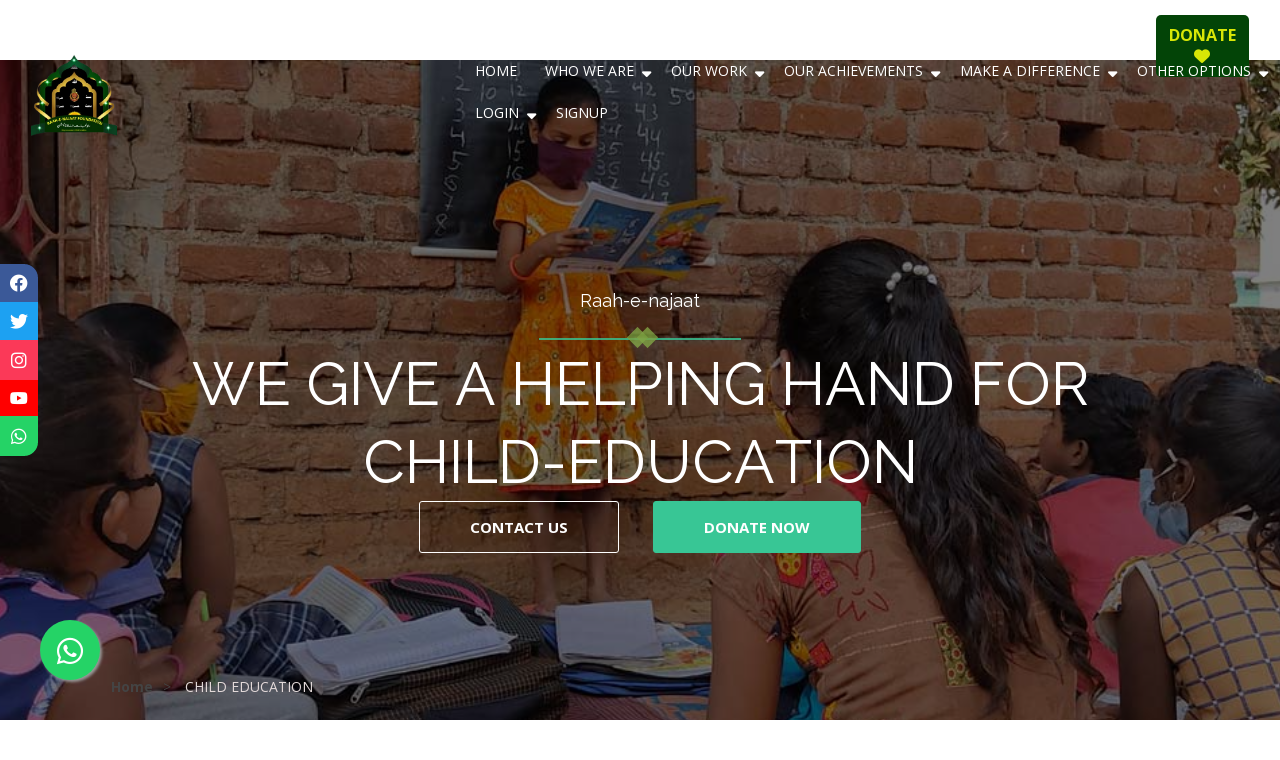

--- FILE ---
content_type: text/html; charset=UTF-8
request_url: https://raah-e-najaat.com/child-help
body_size: 17306
content:
<!DOCTYPE html>
<html dir="ltr" lang="en">
<head>

<!-- Meta Tags -->
<meta charset="utf-8">
<meta name="viewport" content="width=device-width,initial-scale=1.0"/>
<meta http-equiv="content-type" content="text/html; charset=UTF-8"/>
<meta name="description" content="CharityFund - Charity & Crowdfunding HTML Template" />
<meta name="keywords" content="building,business,construction,cleaning,transport,workshop" />
<meta name="author" content="ThemeMascot" />

<!-- Page Title -->
<title></title>

<!-- Favicon and Touch Icons -->
<link href="https://raah-e-najaat.com/assets/img/favicon.png" rel="icon">
  <link href="https://raah-e-najaat.com/assets/img/apple-touch-icon.png" rel="apple-touch-icon">

  <!-- Google Fonts -->
  <link href="https://fonts.googleapis.com/css?family=Open+Sans:300,300i,400,400i,600,600i,700,700i|Raleway:300,300i,400,400i,500,500i,600,600i,700,700i|Poppins:300,300i,400,400i,500,500i,600,600i,700,700i" rel="stylesheet">
<link rel="stylesheet" href="https://cdnjs.cloudflare.com/ajax/libs/font-awesome/6.1.1/css/all.min.css" integrity="sha512-KfkfwYDsLkIlwQp6LFnl8zNdLGxu9YAA1QvwINks4PhcElQSvqcyVLLD9aMhXd13uQjoXtEKNosOWaZqXgel0g==" crossorigin="anonymous" referrerpolicy="no-referrer" />
  <!-- Vendor CSS Files -->
  <link href="https://raah-e-najaat.com/assets/vendor/aos/aos.css" rel="stylesheet">
  <link href="https://raah-e-najaat.com/assets/vendor/bootstrap/css/bootstrap.min.css" rel="stylesheet">
  <link href="https://raah-e-najaat.com/assets/vendor/bootstrap-icons/bootstrap-icons.css" rel="stylesheet">
  <link href="https://raah-e-najaat.com/assets/vendor/boxicons/css/boxicons.min.css" rel="stylesheet">
  <link href="https://raah-e-najaat.com/assets/vendor/glightbox/css/glightbox.min.css" rel="stylesheet">

<link rel="stylesheet" href="https://cdnjs.cloudflare.com/ajax/libs/owl-carousel/1.3.3/owl.carousel.min.css">
<link rel="stylesheet" href="https://cdnjs.cloudflare.com/ajax/libs/owl-carousel/1.3.3/owl.theme.min.css">
      <link rel="icon" href="favicon.ico" />
      <!---IcoFont Icon font-->
      <link rel="stylesheet" href="https://raah-e-najaat.com/assets/css2/icofont.min.css">
      <!-- Bootsrap CSS -->
      <link rel="stylesheet" href="https://raah-e-najaat.com/assets/css2/bootstrap.min.css">
	    <link rel="stylesheet" href="https://raah-e-najaat.com/assets/css2/swiper.min.css">
      <!-- Theme Style -->
      <link rel="stylesheet" href="https://raah-e-najaat.com/assets/css2/style.css">
       <link rel="stylesheet" href="https://raah-e-najaat.com/assets/css2/responsive.css">

<link href="https://raah-e-najaat.com/form_asset/css/main.css" rel="stylesheet" media="all">


  <!-- Template Main CSS File -->
  <link href="https://raah-e-najaat.com/assets/css/style2.css" rel="stylesheet">
 <script src="https://code.jquery.com/jquery-3.5.1.slim.min.js"
        integrity="sha384-DfXdz2htPH0lsSSs5nCTpuj/zy4C+OGpamoFVy38MVBnE+IbbVYUew+OrCXaRkfj" crossorigin="anonymous">
    </script>
    <script type="text/javascript" src="https://platform-api.sharethis.com/js/sharethis.js#property=627b4c13cf1569001953d4af&product=inline-share-buttons" async="async"></script>
     <script type="text/javascript" src="https://www.gstatic.com/charts/loader.js"></script>

<style>
    body{
        top: -60px !important;
    }
    .divider-circle:before {
  
    background-color: #8fc04e !important;
    }
    .divider-circle:after {
         background-color: #8fc04e !important;
    }
    .hero-swiper .swiper-pagination-bullet-active {
    background-color: #8fc04e !important;
}
.contact-section .content:after {
    position: absolute;
    top: 0;
    right: 0;
    background: #004e7e;
    content: "";
    height: 100%;
    width: 43%;
}
.testimonial{ margin: 0 20px 50px; }
.testimonial .pic{
display: inline-block;
width: 90px;
height: 90px;
border-radius: 50%;
margin: 0 15px 15px 0;
}
.testimonial .pic img{
width: 100%;
height: auto;
border-radius: 50%;
}
.testimonial .testimonial-profile{
display: inline-block;
position: relative;
top: 15px;
}
.testimonial .title{
display: block;
font-size: 20px;
font-weight: 600;
color: #2f2f2f;
text-transform: capitalize;
margin: 0 0 7px 0;
}
.testimonial .post{
display: block;
font-size: 14px;
color: #5d7aa7;
}
.testimonial .description{
padding: 20px 22px;
background: #1f487e;
font-size: 15px;
color: #fff;
line-height: 25px;
margin: 0;
position: relative;
}
.testimonial .description:before,
.testimonial .description:after{
content: "";
border-width: 18px 0 0 18px;
border-style: solid;
border-color: #5d7aa7 transparent transparent;
position: absolute;
bottom: -18px;
left: 0;
}
.testimonial .description:after{
border-width: 18px 18px 0 0;
left: auto;
right: 0;
}
.owl-theme .owl-controls{
margin-top: 10px;
margin-left: 30px;
}
.owl-theme .owl-controls .owl-buttons div{
opacity: 0.8;
background: #fff;
}
.owl-prev:before,
.owl-next:before{
content: "\f053";
font-family: "Font Awesome 5 Free"; font-weight: 900;
font-size: 20px;
color: #1f487e;
}
.owl-next:before{ content: "\f054"; }

@media (min-width: 992px){
.header-nav .navbar-nav>li .sub-menu {
  min-width: 255px !important;
}
}

 .nav-tabs .nav-item.show .nav-link, .nav-tabs .nav-link.active {
            border-top: #FFFFFF;
            border-right: #FFFFFF;
            border-left: #FFFFFF;
            border-bottom: 3px solid #0D9737;
        }
        .rs-team .team-item:before {
    content: "";
    position: absolute;
    left: 0;
    top: 0;
    height: 100%;
    width: 100%;
    z-index: 1;
}
.rs-team .team-item .team-content:before {
    content: "";
    position: absolute;
    left: 0;
    top: 0;
    height: 100%;
    width: 100%;
    background-color: rgba(228,112,29,.8);
    z-index: -1;
}
.rs-team .team-item:hover {
    box-shadow: 0 0 8px rgb(0 0 0 / 30%);
}
.rs-team .team-item:hover .team-content {
    opacity: 1 !important;
    visibility: visible !important;
}
.rs-team .team-item:hover .team-content {
    top: 0 !important;
}
.diffrence-tabs .rs-team .team-item .team-name {
    font-size: 2rem;
}
.rs-team .team-item .team-name {
    margin-bottom: 2px;
}
.diffrence-tabs .rs-team .team-item .team-content {
    padding: 20px;
    color: #fff;
}
.read-more {
    background: #8fc04e;
    color: #333 !important;
    padding: 5px 15px;
    font-family: "Fira Sans Condensed",sans-serif;
}
.form-row {
    margin-bottom:15px !important;
}
.form-row .value {
   
    width: auto !important;
}
.share-btn-container {
    z-index: 1;
}
.login-sec .copy-text {
	position: absolute !important;
	width: 80% !important;
	bottom: 20px !important;
	font-size: 13px !important;
	text-align: center !important;
}

.login-sec .copy-text i {
	color: #FEB58A !important;
}

.login-sec .copy-text a {
	color: #E36262 !important;
}

.login-sec h2 {
	margin-bottom: 30px !important;
	font-weight: 800 !important;
	font-size: 30px !important;
	color: #DE6262 !important;
}

.login-sec h2:after {
	content: " " !important;
	width: 100px !important;
	height: 5px !important;
	background: #FEB58A !important;
	display: block !important;
	margin-top: 20px !important;
	border-radius: 3px !important;
	margin-left: auto !important;
	margin-right: auto !important;
}

.btn-login {
	background: #DE6262 !important;
	color: #fff v;
	font-weight: 600 !important;
}

.banner-text {
	width: 70% !important;
	position: absolute !important;
	bottom: 40px !important;
	padding-left: 20px !important;
}

.banner-text h2 {
	color: #fff !important;
	font-weight: 600 !important;
}

.banner-text h2:after {
	content: " " !important;
	width: 100px !important;
	height: 5px !important;
	background: #FFF !important;
	display: block !important;
	margin-top: 20px !important;
	border-radius: 3px !important;
}

.banner-text p {
	color: #fff !important;
}
@media (min-width: 992px){
.navbar-expand-lg .navbar-collapse {
    
    margin-left: 7em !important;

}
}

</style>
</head>
<body data-spy="scroll" data-target="#navbarCodeply" data-offset="70" style="top: -60px !important;">
<header>
           
         <nav class="navbar navbar-inverse navbar-expand-lg header-nav fixed-top light-header ml-auto">
            <div class="container-fluid">
               <a class="navbar-brand" href="#">

                  <img src="https://raah-e-najaat.com/assets/img/logon1.png" width="100" height="85" alt="">
                  <!-- <img src="http://www.placehold.it/150x50" alt=""> -->
               </a>
               
               <button class="navbar-toggler" type="button" data-toggle="collapse" data-target="#navbarCodeply">
                  <i class="icofont-navigation-menu"></i>
               </button>
               <div class="collapse navbar-collapse" id="navbarCodeply">
                   
                  <ul class="nav navbar-nav" style="margin-left: 16em;">
                  <li><a class="nav-link" href="https://raah-e-najaat.com">HOME</a></li>
                     <li>
                        <a class="nav-link" href="#">WHO WE ARE</a>
                        <span class="sub-menu-toggle" data-toggle="dropdown" aria-haspopup="true" aria-expanded="false"><i class="fa fa-caret-down"></i></span>
                        <ul class="sub-menu">
                           <li><a href="https://raah-e-najaat.com/about">ABOUT US</a></li>
                           <li><a href="https://raah-e-najaat.com/vnm">VISION & MISSION</a></li>
                           <li><a href="https://raah-e-najaat.com/wr">WHERE WE WORK</a></li>
                           <li><a href="https://raah-e-najaat.com/teamnew">OUR TEAM</a></li>
                           <li><a href="https://raah-e-najaat.com/oap">OUR APPROACH</a></li>
                        </ul>
                     </li>

                     <li>
                        <a class="nav-link" href="#">OUR WORK</a>
                        <span class="sub-menu-toggle" data-toggle="dropdown" aria-haspopup="true" aria-expanded="false"><i class="fa fa-caret-down"></i></span>
                        <ul class="sub-menu">
                           <li><a href="https://raah-e-najaat.com/child-help">EDUCATION HELP</a></li>
                           <li><a href="https://raah-e-najaat.com/health">MEDICAL HELP</a></li>
                           <li><a href="https://raah-e-najaat.com/ration">RATION DISTRIBUTION</a></li>
                           <li><a href="https://raah-e-najaat.com/orphanage">ORPHANAGE HELP</a></li>
                           <li><a href="https://raah-e-najaat.com/women">WOMEN EMPOWERMENT</a></li>
                           <li><a href="https://raah-e-najaat.com/marriage">MARRIAGE HELP</a></li>
                           <li><a href="https://raah-e-najaat.com/env">ENVIRONMENT FOUNDATION</a></li>
                           <li><a href="https://raah-e-najaat.com/burial">BURIAL HELP</a></li>
                            <li><a href="https://raah-e-najaat.com/finance">FINANCIAL HELP</a></li>
                             <li><a href="https://raah-e-najaat.com/disaster">DISASTER RELIEF</a></li>
                          </ul>
                     </li>

                     <li>
                        <a class="nav-link" href="#">OUR ACHIEVEMENTS</a>
                        <span class="sub-menu-toggle" data-toggle="dropdown" aria-haspopup="true" aria-expanded="false"><i class="fa fa-caret-down"></i></span>
                        <ul class="sub-menu">
                           <li><a href="https://raah-e-najaat.com/impactn">IMPACT</a></li>
                           <li><a href="https://raah-e-najaat.com/innovation">INNOVATIONS</a></li>
                           <li><a href="https://raah-e-najaat.com/tl">TOUCHING LIVES</a></li>
                           <li><a href="">OUR PARTNERS</a></li>
                           <li><a href="">TESTIMONIALS</a></li>
                           <li><a href="">AWARD & RECOGNITION</a></li>
                        </ul>
                     </li>

                     <li>
                        <a class="nav-link" href="#">MAKE A DIFFERENCE</a>
                        <span class="sub-menu-toggle" data-toggle="dropdown" aria-haspopup="true" aria-expanded="false"><i class="fa fa-caret-down"></i></span>
                        <ul class="sub-menu">
                           <li><a href="https://raah-e-najaat.com/mindiv">INDIVIDUALS</a></li>
                           <li><a href="https://raah-e-najaat.com/mcor">CORPORATES</a></li>
                           <li><a href="https://raah-e-najaat.com/minsti">INSTITUTIONAL PARTNERS</a></li>
                           <li><a href="">CAMPAIGNS</a></li>
                           </ul>
                     </li>

                     <li>
                        <a class="nav-link" href="#">OTHER OPTIONS </a>
                        <span class="sub-menu-toggle" data-toggle="dropdown" aria-haspopup="true" aria-expanded="false"><i class="fa fa-caret-down"></i></span>
                        <ul class="sub-menu">
                           <!--<li><a href="https://raah-e-najaat.com/fundamental">FUNDAMENTAL OF ISLAM (Shia)</a></li>-->
                           <!--<li><a href="https://raah-e-najaat.com/holy_sites">HOLY SITES </a></li>-->
                           <li><a href="https://raah-e-najaat.com/discussion">DISCUSSION</a></li>
                           <li> <a href="https://raah-e-najaat.com/hca">HIJRI CALENDER SHIA</a></li>
                           <!--<li><a href="https://raah-e-najaat.com/charity-dues">CHARITY & DUES</a></li>-->
                           <li><a href="https://raah-e-najaat.com/blogs">BLOG</a></li>
                         
                           <li><a href="https://raah-e-najaat.com/cpage">CONTACT US</a></li>
                           <!--<li><a href="">DIGITAL E-BOOK LIBRARY</a></li>-->
                          </ul>
                     </li>
                                          <li>
                        <a class="nav-link" href="#">LOGIN </a>
                        <span class="sub-menu-toggle" data-toggle="dropdown" aria-haspopup="true" aria-expanded="false"><i class="fa fa-caret-down"></i></span>
                        <ul class="sub-menu" style="min-width: 150px !important;">
                           <li><a href="https://raah-e-najaat.com/login">USER LOGIN</a></li>
                           <li><a href="https://raah-e-najaat.com/donner_login">DONOR LOGIN</a></li>
                        </ul>
                     </li>

                     <li><a class="nav-link" href="https://raah-e-najaat.com/signup">SIGNUP</a></li>
                                            

                  </ul>
                  <a href="https://raah-e-najaat.com/create" class="donate  text-center" style="padding: 10px 10px;color: #d8e706;text-transform: uppercase;font-size: 1rem;background: #034407;border-radius: 5px;margin-bottom: 6em;
    /* margin-right: -56em; */
    margin-left: -117px"><strong>Donate</strong> <i class="fa fa-heart"></i></a>
               </div>
               <!--<a href="/donate/" class="donate  text-center" style="padding: 10px 10px;color: #d8e706;text-transform: uppercase;font-size: 1.5rem;background: #034407;border-radius: 5px;"><strong>Donate</strong> <i class="fa fa-heart"></i></a>-->
            </div>
         </nav>
      </header>
      <!-- ========== Header Nav End ========== -->
      <!-- ========== Slider Start ========== -->
      <section id="home">
        <div class="swiper-container hero-swiper">
          <div class="swiper-wrapper">
                <div class="swiper-slide">
             <div class="hero-area hero-slide" style="background-image:url('https://raah-e-najaat.com/new_asset/images/edu2.jpg');">
              <div class="overlay overlay-5"></div>
              <div class="container">
                  <div class="row full-height align-items-center text-center">
                    <div class="col p-100px-t p-50px-b slider-text">
                        <h4 class="tlt1">Raah-e-najaat</h4>
                        <div class="divider-circle mt-4"></div>
                        <h2 class="text-capitalize m-35px-tb tlt">We give a helping hand for Child-Education</h2>
                        <div class="hero-btn-wrapper">
                          <a href="https://raah-e-najaat.com/cpage" class="btn btn-default btn-default-outline">Contact us</a>
                          <a class="btn btn-default" href="#donatenow">Donate now</a>
                        </div>
                    </div>
                  </div>
              </div>
             </div>
            </div>
            <div class="swiper-slide">
             <div class="hero-area hero-slide" style="background-image:url('https://raah-e-najaat.com/new_asset/images/edu1.jpg');">
              <div class="overlay overlay-5"></div>
              <div class="container">
                  <div class="row full-height align-items-center text-center">
                    <div class="col p-100px-t p-50px-b slider-text">
                        <h4 class="tlt1">Raah-e-najaat</h4>
                        <div class="divider-circle mt-4"></div>
                        <h2 class="text-capitalize m-35px-tb tlt">Raah-e-najaat Foundation</h2>
                        <div class="hero-btn-wrapper">
                          <a href="#contact" class="btn btn-default btn-default-outline">Contact us</a>
                          <a class="btn btn-default" href="#donatenow">Donate now</a>
                        </div>
                    </div>
                  </div>
              </div>
             </div>
            </div>


            </div>

          <div class="swiper-pagination"></div>
          <!-- Pagenation -->
        </div>

      </section>

      <section class="ff-section-fullwidth bread-section" style="margin-top: -16rem !important;
    position: relative !important;
    z-index: 9 !important;background: no-repeat center center !important;"><div class="container" style="width: 100%;
    padding-right: 15px;
    padding-left: 15px;
    margin-right: auto;
    margin-left: auto;"><div class="row" style="display: flex !important;
    -ms-flex-wrap: wrap !important;
    flex-wrap: wrap !important;
    margin-right: -15px !important;
    margin-left: -15px !important;"><div class="col-12 col-md-12">
        <div class="bnrfctxt aos-init aos-animate" data-aos="fade-up" data-aos-duration="300" data-aos-delay="300" data-aos-easing="ease-out-cubic" style="pacity: 1 !important;
    transform: translate(0) !important;transition-delay: .3s !important;">
            <nav aria-label="breadcrumb" style="display: block;"><ol class="breadcrumb" style="background-color: transparent !important;
    position: relative !important;
    font-family: "Fira Sans Condensed",sans-serif !important;
    padding: 0 2rem !important;
    color: #fff !important;
    width: 90%; !important"><span property="itemListElement" typeof="ListItem" style="padding: 0 5px !important;><a property="item" typeof="WebPage" title="Go to CARE India." href="https://raah-e-najaat.com" class="home" style="color: #ccc;"><span property="name" style="padding: 0 5px !important;font-weight: 700;">Home</span></a><meta property="position" content="1"></span>&gt;
    <li class="breadcrumb-item"><span property="itemListElement" typeof="ListItem" style="padding: 0 5px !important;"><span property="name" style="padding: 0 5px !important;color: #e3d9d9;">CHILD EDUCATION</span><meta property="position" content="2"></span></li></ol></nav></div>
    <div class="title-section aos-init aos-animate" data-aos="fade-up" data-aos-duration="300" data-aos-delay="500" data-aos-easing="ease-out-cubic" style="transition-delay: .5s !important;opacity: 1 !important;
    transform: translate(0) !important;position: relative !important;
    background: url('https://raah-e-najaat.com/new_asset/images/texture-bg.webp');;
    background-repeat:no-repeat;
    background-size: cover !important;
    padding: 1rem 1rem 1rem 2rem !important;">
    <div class="row" style="display: flex  !important;
    -ms-flex-wrap: wrap !important;
    flex-wrap: wrap !important;
    margin-right: -15px;
    margin-left: -15px;">
    <div class="col-12 col-md-12">
    <h1 style="font-weight: 700;
    width: 90% !important;
    font-family: 'Fira Sans Condensed',sans-serif !important;">CHILD EDUCATION</h1>
    </div></div></div></div></div></div></section>




<section class="ff-section-fullwidth education-section" style="position: relative !important;
      padding: 3rem 0 !important;margin-top: -6em;"> <div class="container"> <div class="content" style="padding: 0 2rem !important;"> <div class="row d-flex align-items-center">
       <div class="col-12 col-md-12">
       <h2 style="font-family: Fira Sans Condensed,sans-serif !important;font-weight: 700 !important;font-size: 2.2rem !important; color: #004e7e !important;">Providing underprivileged females with great education and leadership opportunities</h2>
       <p style="margin: 0 !important;color: #22160a !important;line-height: 30px !important;font-weight: 400 !important;font-size: 16px !important;overflow-wrap: break-word !important;width: auto !important; width: auto !important;">Raah-e- Najaat's Women Education Program (WEP) has been working for 15 years (14 times prior to registration) to guarantee excellent primary education for children, particularly females and those from underprivileged areas, in order to assist them become future leaders and changemakers. We consider education as a critical instrument for girls to reach their full potential by developing critical skills and dispositions that set them on the path to social and economic empowerment.
Our programmes and initiatives function by creating inclusive, gender-conscious, and safe learning environments for all. Our educational endeavors are guided by the Right to Education Act (2009) and the National Education Policy 2020.
</p>
       </div>
      <div class="col-12 col-md-6">
      <h2 style="font-family: Fira Sans Condensed,sans-serif !important;font-weight: 700 !important;font-size: 2.2rem !important; color: #004e7e !important;">Education System</h2>
      <p style="margin: 0 !important;color: #22160a !important;line-height: 30px !important;font-weight: 400 !important;font-size: 16px !important;overflow-wrap: break-word !important;width: auto !important; width: auto !important;">Education systems are intricate. Alignment among families, educators, and decision makers is required to enroll and educate all children. It necessitates common goals and national policies that priorities learning. It also necessitates data gathering and regular monitoring to assist policymakers in determining what works, who benefits, and who falls behind.
Education systems that are strong are inclusive and gender equitable. They promote early learning and multilingual education, as well as innovative approaches to reaching the most disadvantaged children and adolescents.

</p>
</div>
    
      <div class="col-md-6">
      <img class="img-fullwidth" alt="" src="https://raah-e-najaat.com/new_asset/images/owe1.jpg" style="position: relative;
    display: block;
    max-height: 100%;
    max-width: 100%;
    opacity: 1;">
     
      
      </div>
      </div>
       </div> </div> 
    </section>



    <section class="ff-section-fullwidth education-section" style="position: relative !important;
      padding: 3rem 0 !important;margin-top: -4em;"> <div class="container"> <div class="content" style="padding: 0 2rem !important;"> <div class="row d-flex align-items-center">
      <div class="col-12 col-md-12">
      <h2 style="font-family: Fira Sans Condensed,sans-serif !important;font-weight: 700 !important;font-size: 2.2rem !important; color: #004e7e !important;">Innovation in education means solving a real problem in a new, simple way to promote equitable learning.</h2>
       <img class="img-fullwidth" alt="" src="https://raah-e-najaat.com/new_asset/images/owe2.jpg" style="position: relative;
    display: block;
    max-height: 100%;
    max-width: 100%;
    opacity: 1;">
     <p style="margin: 0 !important;color: #22160a !important;line-height: 30px !important;font-weight: 400 !important;font-size: 16px !important;overflow-wrap: break-word !important;width: auto !important; width: auto !important;"> Education innovation scales the answer to the magnitude of the difficulty. It leverages on community ingenuity and expertise, such as a WEP program that enables local mothers and grandparents to support early childhood education, to guarantee that choices are made by people who will be most affected by their consequences.
Many educators and community members are already at work as innovators. Raah-e-Najaat works with partners to uncover, foster, and grow promising solutions that contribute to the realization of every child's right to learn.</p>


     
     </div> </div> </div> </div>
    </section>
    
    
    <section class="ff-section-fullwidth education-section" style="position: relative !important;
      padding: 3rem 0 !important;"> <div class="container"> <div class="content" style="padding: 0 2rem !important;"> <div class="row d-flex align-items-center">
      <div class="col-12 col-md-12">
      <h2 style="font-family: Fira Sans Condensed,sans-serif !important;font-weight: 700 !important;font-size: 2.2rem !important; color: #004e7e !important;">Raah-e- Najaat's efforts to improve education systems</h2>
      <img class="img-fullwidth" alt="" src="https://raah-e-najaat.com/new_asset/images/owe3.jpg" style="position: relative;
    display: block;
    max-height: 100%;
    max-width: 100%;
    opacity: 1;">
     
      </div>
     </div> </div> </div>
    </section>
    
    
     <section class="ff-section-fullwidth education-section" style="position: relative !important;
      padding: 3rem 0 !important;margin-top:-8em;"> <div class="container-fluid"> <div class="content" style="padding: 0 2rem !important;"> <div class="row d-flex align-items-center">
      <div class="col-12 col-md-12">
    <p style="margin-bottom: 1em !important;color: #22160a !important;line-height: 30px !important;font-weight: 400 !important;font-size: 16px !important;overflow-wrap: break-word !important;width: auto !important; width: auto !important;">Collaborates with communities, schools, and governments to develop strong, creative educational systems that improve learning for all students. We assist governments gather and analyze data to help them monitor progress on a variety of objectives and build national Education Management Information Systems. In addition, we create comprehensive standards for education sector analysis that are utilized in nations all over the world to generate equity-focused programmes and policies. Our activities encourage openness by shining a light on education systems so that students, parents, and communities have the knowledge they need to engage and hold decision makers accountable at all levels.</p>
     
     <img class="img-fullwidth" alt="" src="https://raah-e-najaat.com/new_asset/images/owe4.jpg" style="position: relative;
    display: block;
    max-height: 100%;
    max-width: 100%;
    opacity: 1;">

     </div>
     </div> </div> </div>
    </section>
    
    <section class="ff-section-fullwidth education-section" style="position: relative !important;
      padding: 3rem 0 !important;margin-top: -4em;"> <div class="container"> <div class="content" style="padding: 0 2rem !important;"> <div class="row d-flex align-items-center">
      <div class="col-12 col-md-12">
      <h2 style="font-family: Fira Sans Condensed,sans-serif !important;font-weight: 700 !important;font-size: 2.2rem !important; color: #004e7e !important;">Focus Areas</h2>
      </div>
     </div> </div> </div>
    </section>
    
    <section style="padding: 3rem 0;
    background: #004e7e;
    color: #fff;margin-top:1rem;">
        <div class="container pb-80">
          
        <div class="row mtli-row-clearfix">
      

 <div class="col-md-12" style="margin-bottom:2em;">
   <h3 style="font-weight:bolder;text-align: center;color:white;font-size:2rem;">Our Focus Areas</h3>
       
        <div class="row">
        <div class="col-md-3">
        <a href="https://raah-e-najaat.com/innovation">
        <div class="program-icon" style="width: 120px;height: 120px; border-radius: 48%;padding: 5px;margin: 0 auto 1rem;border: 2px solid #189111;margin-top: 2rem;text-align: center;font-size: 4em;">
        <i class="bx bx-plus-medical" style="margin-top: 22px;"></i>
        </div>
        </a>
        <h4 style="font-weight:bolder;text-align: center;color:white;">Health</h4>
       
        
        </div>
         <div class="col-md-3">
          <a href="https://raah-e-najaat.com/innovation">
         <div class="program-icon" style="width: 120px;height: 120px; border-radius: 48%;padding: 5px;margin: 0 auto 1rem;border: 2px solid #189111;margin-top: 2rem;text-align: center;font-size: 4em;">
        <i class="bx bxs-graduation" style="margin-top: 22px;"></i>
        </div>
        </a>
         <h4 style="font-weight:bolder;text-align: center;color:white;">Education</h4>
       
         </div>
         
          <div class="col-md-3">
           <a href="https://raah-e-najaat.com/innovation">
         <div class="program-icon" style="width: 120px;height: 120px; border-radius: 48%;padding: 5px;margin: 0 auto 1rem;border: 2px solid #189111;margin-top: 2rem;text-align: center;font-size: 4em;">
         <i class="bx bxs-home-smile" style="margin-top: 22px;"></i>
         </div>
         </a>
         <h4 style="font-weight:bolder;text-align: center;color:white;">Livelihood </h4>
         
        
         </div>
         <div class="col-md-3">
          <a href="https://raah-e-najaat.com/innovation">
         <div class="program-icon" style="width: 120px;height: 120px; border-radius: 48%;padding: 5px;margin: 0 auto 1rem;border: 2px solid #189111;margin-top: 2rem;text-align: center;font-size: 4em;">
        <i class="bx bxs-donate-heart" style="margin-top: 22px;"></i>
        </div>
        </a>
         <h4 style="font-weight:bolder;text-align: center;color:white;">Disaster Management</h4>
        
       
         </div>
         
        
        </div>
   </div>
 </div>
 </div></section>
 
 <section class="ff-section-fullwidth education-section" style="position: relative !important;
      padding: 3rem 0 !important;margin-top: 0em;"> <div class="container"> <div class="content" style="padding: 0 2rem !important;"> <div class="row d-flex align-items-center">
      <div class="col-12 col-md-12">
    <img class="img-fullwidth" alt="" src="https://raah-e-najaat.com/new_asset/images/dedh.jpeg" style="max-height: 100%;
    max-width: 100%;
    opacity: 1;">
      </div>
     </div> </div> </div>
    </section>
    
    <section class="ff-section-fullwidth education-section" style="position: relative !important;
      padding: 3rem 0 !important;margin-top: -1em;"> <div class="container"> <div class="content" style="padding: 0 2rem !important;"> <div class="row d-flex align-items-center">
      <div class="col-12 col-md-12">
     
      <h2 style="font-family: Fira Sans Condensed,sans-serif !important;font-weight: 700 !important;font-size: 1.5rem !important; color: #004e7e !important;">Women Education Program (WEP)</h2>
     
     <p style="margin: 0 !important;color: #22160a !important;line-height: 30px !important;font-weight: 400 !important;font-size: 16px !important;overflow-wrap: break-word !important;width: auto !important; width: auto !important;"> Providing children aged 3 to 10 years in the most marginalised areas with an equal opportunity to develop critical learning skills such as reading comprehension, writing ability, numeracy, English speaking, emotional stability, and gender sensitivity throughout their foundation years.
The Women Education Program (WEP) initiative employs innovative and scalable solutions to help children aged 3 to 10 years develop strong foundational learning skills such as reading comprehension, writing ability, numeracy, and English speaking, as well as critical abilities such as self-expression, social-emotional intelligence, cognition, creativity, and gender sensitivity.
.</p>
</div>

 <div class="col-12 col-md-6">
  <img class="img-fullwidth" alt="" src="https://raah-e-najaat.com/new_asset/images/owe5.jpg" style="position: relative;
    display: block;
    max-height: 100%;
    max-width: 100%;
    opacity: 1;">
 </div>
 <div class="col-12 col-md-6">
  <h2 style="font-family: Fira Sans Condensed,sans-serif !important;font-weight: 700 !important;font-size: 2rem !important; color: #004e7e !important;">Building Innovators and Change Makers</h2>
     
     <p style="margin: 0 !important;color: #22160a !important;line-height: 30px !important;font-weight: 400 !important;font-size: 16px !important;overflow-wrap: break-word !important;width: auto !important; width: auto !important;">Training adolescents from marginalised groups in cognitive skills such as inquiry, design, and computing, as well as 21st century skills such as communication, STEM, and leadership, in order to prepare them for better life prospects and to bring equality to their communities.
Raah-e- Najaat's Innovators and Change Makers programme focuses on the development of three critical thinking abilities in teenagers, particularly females from underserved communities: inquiry, design, and computation. The effort intends to provide students with crucial dispositions such as social awareness, scientific temperament, and 21st-century skills in order to prepare them for better life possibilities (both educational and economic) and to transform.</p>
 
 </div>
 
 
  <div class="col-12 col-md-6">
  
   <h2 style="font-family: Fira Sans Condensed,sans-serif !important;font-weight: 700 !important;font-size: 2rem !important; color: #004e7e !important;">Addressing the Learning Loss of Children During Covid-19</h2>
     
     <p style="margin: 0 !important;color: #22160a !important;line-height: 30px !important;font-weight: 400 !important;font-size: 16px !important;overflow-wrap: break-word !important;width: auto !important; width: auto !important;">In the aftermath of school closures in covid-19, ensuring continuous learning for children in isolated and rural areas with low penetration of online education. Raah-e-Najaat began a multi-pronged initiative to enable sustained learning for children living in locations with limited internet penetration in four states to mitigate the learning loss of children due to extended school closures during covid-19. The initiative included providing easy access to relevant learning materials and guides for children living in areas with low internet penetration, establishing accessible and safe community centres and libraries, reopening schools in a safe manner, preparing teachers to address learning and psycho-social needs, and developing the capacity of community representatives to turn them into local champions.

</p>
  </div>
  <div class="col-12 col-md-6">
  <img class="img-fullwidth" alt="" src="https://raah-e-najaat.com/new_asset/images/owe6.jpg" style="position: relative;
    display: block;
    max-height: 100%;
    max-width: 100%;
    opacity: 1;">
  </div>


     </div> </div> </div>
    </section>




  <!-- Start main-content -->


   <section class="login-block mt-4"  style="background: #DE6262 !important;
	
	background: -webkit-linear-gradient(to bottom, #d5ff8c, #DE6262) !important;
	margin-top: -7em;
	background: linear-gradient(to bottom,#d5ff8c, #DE6262) !important;
	
	
	width: 100% !important;
	padding: 50px 0 !important;"> <h2 style="font-family: Fira Sans Condensed,sans-serif !important;font-weight: 700 !important;font-size: 2.2rem !important; color: #004e7e !important;text-align: center;">How you can help us</h2>
	<h2 style="font-size:1.2rem;text-align: center;margin-bottom:2em;">Just call at<span class="text-theme-colored">+91 7671993991</span> to make a donation</h2>
      
    <div class="container" style="background: #fff  !important;
	border-radius: 10px  !important;
	box-shadow: 15px 20px 0px rgba(0, 0, 0, 0.1)  !important;">
	<div class="row">
	   
		
		<div class="col-md-12 banner-sec" style="padding-right: 0px !important;padding-left: 0px !important;">
            <div id="carouselExampleIndicators" class="carousel slide" data-ride="carousel">
                 <ol class="carousel-indicators">
                    <li data-target="#carouselExampleIndicators" data-slide-to="0" class=""></li>
                    <li data-target="#carouselExampleIndicators" data-slide-to="1" class="active"></li>
                    <li data-target="#carouselExampleIndicators" data-slide-to="2"></li>
                  </ol>
            <div class="carousel-inner" role="listbox" style="border-radius: 0 10px 10px 0 !important;">
    <div class="carousel-item">
      <img class="d-block img-fluid" src="https://raah-e-najaat.com/new_asset/images/owe1.jpg" alt="First slide" style="height: 650px !important;width: 1140px !important;">
      <div class="carousel-caption d-none d-md-block !important" style="text-align: left !important;left: 5% !important;">
        <div class="banner-text">
            <h2>EDUCATION HELP</h2>
            </div>	
  </div>
    </div>
    <div class="carousel-item active">
      <img class="d-block img-fluid" src="https://raah-e-najaat.com/new_asset/images/hhn1.jpg" alt="Second slide" style="height: 650px !important;width: 1140px !important;">
      <div class="carousel-caption d-none d-md-block" style="text-align: left !important;left: 5% !important;">
        <div class="banner-text">
            <h2>MEDICAL HELP</h2>
            </div>	
    </div>
    </div>
    <div class="carousel-item">
      <img class="d-block img-fluid" src="https://raah-e-najaat.com/new_asset/images/orhn1.jpg" alt="Third slide" style="height: 650px !important;width: 1140px !important;">
      <div class="carousel-caption d-none d-md-block" style="text-align: left !important;left: 5% !important;">
        <div class="banner-text">
            <h2>ORPHANAGE HELP</h2>
            
        </div>	
    </div>
  </div>
  
  <div class="carousel-item">
      <img class="d-block img-fluid" src="https://raah-e-najaat.com/new_asset/images/obr2.jpg" alt="Third slide" style="height: 650px !important;width: 1140px !important;">
      <div class="carousel-caption d-none d-md-block" style="text-align: left !important;left: 5% !important;">
        <div class="banner-text">
            <h2>BURIAL HELP</h2>
            
        </div>	
    </div>
  </div>
  
  <div class="carousel-item">
      <img class="d-block img-fluid" src="https://raah-e-najaat.com/new_asset/images/rtn2.webp" alt="Third slide" style="height: 650px !important;width: 1140px !important;">
      <div class="carousel-caption d-none d-md-block" style="text-align: left !important;left: 5% !important;">
        <div class="banner-text">
            <h2>RATION-DISTRIBUTION</h2>
            
        </div>	
    </div>
  </div>
  
  <div class="carousel-item">
      <img class="d-block img-fluid" src="https://raah-e-najaat.com/new_asset/images/owd3.jpg" alt="Third slide" style="height: 650px !important;width: 1140px !important;">
      <div class="carousel-caption d-none d-md-block" style="text-align: left !important;left: 5% !important;">
        <div class="banner-text">
            <h2>DISASTER RELIEF SUPPORT</h2>
            </div>	
    </div>
  </div>
  
            </div>	   
		    
		</div>
		
		 
	</div>
	<div class="row" id="donatenow">
        <div class="col-md-6">
	        
	        <img class="img-fullwidth" alt="" src="https://raah-e-najaat.com/new_asset/images/bankqr1.png" style="position: relative;display: block;max-height: 100%;max-width: 100%;opacity: 1;margin-top: 1em;margin-left:5em;">
	    </div>
	    <div class="col-md-6 login-sec" style="margin-top: 5em;">
	           <h2 class="text-center">Donate Now</h2>
		    <form action="https://raah-e-najaat.com/form" method="POST" name="laravel9-razorpay-integration" class="login-form">
		        <input type="hidden" name="_token" value="JeQWaQzzoklZutM98HlcAhJukzRzjWiJNn5LQpHq">
		        
	<div class="row">
	<div class="col-sm-6">	        
  <div class="form-group">
    <label for="exampleInputEmail1" class="text-uppercase">Username</label>
    <input type="text" name="name" id="name" class="form-control" placeholder="" required>
    
  </div>
  </div>
  <div class="col-sm-6">
  <div class="form-group">
<label for="exampleInputEmail1" class="text-uppercase">Nationality</label>
<div class="p-t-15">
<label class="radio-container ">Indian
<input type="radio" checked="checked" name="nationality" id="nationality" class="form-control" value="Indian">
<span class="checkmark"></span>
</label>
<label class="radio-container">NRI
<input type="radio" name="nationality" id="nationality" class="form-control" value="NRI">
<span class="checkmark"></span>
</label>
<label class="radio-container">Foreign Nationality
<input type="radio" name="nationality" id="nationality" class="form-control" value="Foreign Nationality">
<span class="checkmark"></span>
</label>
</div>
</div>
</div></div>

  <div class="row">
	<div class="col-sm-6">
   <div class="form-group">
    <label for="exampleInputEmail1" class="text-uppercase">Email</label>
    <input type="email" name="email" id="email" class="form-control" placeholder="" required>
    
  </div>
  </div>
  <div class="col-sm-6">
  <div class="form-group">
    <label for="exampleInputEmail1" class="text-uppercase">Phone</label>
    <input type="text" name="mobile" id="mobile" class="form-control" placeholder="" required>
    
  </div>
  </div></div>
  
   <div class="row">
	<div class="col-sm-6">
  <div class="form-group">
    <label for="exampleInputEmail1" class="text-uppercase">PAN Number</label>
    <input type="text" name="pan" id="pan" class="form-control" placeholder="" required>
    
  </div>
  </div>
  <div class="col-sm-6">
  <div class="form-group">
    <label for="exampleInputEmail1" class="text-uppercase">Aadhar Number</label>
    <input type="text" name="aadhar" id="aadhar" class="form-control" placeholder="" required>
    
  </div>
  </div></div>
  
  <div class="row">
  <div class="col-sm-12">
  <div class="form-group">
    <label for="exampleInputEmail1" class="text-uppercase">Date of Birth</label>
    <input type="date" name="dob" id="dob" class="form-control" placeholder="" required>
</div>    
  </div>
   </div>
   
   <div class="row">
   <div class="col-sm-6">
  <div class="form-group" style="margin-top:6px;">
<div class="name">I Want to Donate for</div>
<div class="value">
<div class="input-group">
<div class="rs-select2 js-select-simple select--no-search">
<select name="focus" class="" style="padding: 7px !important;
    width: 252px !important;
    border: 1px solid #ced4da !important;
    border-radius: 4px !important;">
<option>Choose option</option>

<option value="Educate Children">Educate Children</option>
<option value="Medical Help">Medical Help</option>
<option value="Ration Distribution">Ration Distribution</option>
<option value="Orphanage Help">Orphanage Help</option>
<option value="Women Empowerment">Women Empowerment</option>
<option value="Marriage Help">Marriage Help</option>
<option value="Environment Foundation">Environment Foundation</option>
<option value="Burial Help">Burial Help</option>
<option value="Financial">Financial Help</option>
</select>


<div class="select-dropdown"></div>
</div>
</div>
</div>
</div>
  </div>
  <div class="col-sm-6">
   <div class="form-group">
    <label for="exampleInputPassword1" class="text-uppercase">Amount</label>
    <input type="text" name="amount" id="amount" class="form-control" placeholder="" required>
  </div> </div>
  </div>
  
  
  <div class="row">
      <div class="col-sm-6" style="margin-top: 1.8em;">
       <div class="form-group">
    
    <button type="submit" class="btn btn-login float-right">Donate now</button>
  </div>
   </div>
      <div class="col-sm-6"></div>
  </div>
  
    
  
 </form>
</div>
    </div>
</div>

</div>
</section>
  <!-- Footer -->
                  <style>
                        
/* Share Buttons */
.share-btn-container {
  background: #fff;
  border-radius: 0 20px 20px 0px;
  display: flex;
  flex-direction: column;
  position: fixed;
  top: 50%;
  transform: translateY(-50%);
}

.share-btn-container a i {
  font-size: 18px;
}

.share-btn-container a {
  transition: 500ms;
}

.share-btn-container a:hover {
  transform: scale(1.2);
}

/*.share-btn-container .fa-facebook {*/
/*  color: #3b5998;*/
/*}*/

/*.share-btn-container .fa-twitter {*/
/*  color: #1da1f2;*/
/*}*/

.share-btn-container .fa-linkedin {
  color: #0077b5;
}

.share-btn-container .fa-pinterest {
  color: #bd081c;
}

/*.share-btn-container .fa-whatsapp {*/
/*  color: #25d366;*/
/*}*/

/* Media Queries */

@media (max-width: 550px) {
  .content {
    padding: 8px 32px;
  }

  .share-btn-container {
    transform: unset;
    top: unset;
    left: 0;
    bottom: 0;
    width: 100%;
    flex-direction: row;
    box-shadow: 4px 0 8px rgba(0, 0, 0, 0.3);
    padding: 16px 0;
    justify-content: center;
  }

  .share-btn-container a {
    margin: 0 32px;
  }
}

                    </style>
                  <div class="share-btn-container">
      <a href="https://www.facebook.com/Raah.e.najaat110" class="facebook-btn" id="facebook">
        <i class="fab fa-facebook" style="color: #ffff;
    background-color: #3b5998;
    border-radius: 0 14px 0px 0px;
    padding: 10px;"></i>
      </a>

      <a href="https://twitter.com/RaahNajaat" class="twitter-btn">
        <i class="fab fa-twitter" style="color: #ffff;
    background-color: #1da1f2;
    padding: 10px;"></i>
      </a>

      <a href="https://www.instagram.com/raah.e.najaat/" class="pinterest-btn">
        <i class="fab fa-instagram" style="color: #ffff;
    background-color: #fb3958;
    padding: 11px;"></i>
      </a>

      <a href="https://www.youtube.com/channel/UCJrmBCA3CQO0hrdY6mJ7c6w" class="linkedin-btn">
        <i class="fab fa-youtube" style="color: #ffff;
    background-color: red;
    font-size: 16px;
    padding: 10px;"></i>
      </a>

      <a href="https://chat.whatsapp.com/IoBy3XdfXRg8DCL3oQYG3U" class="whatsapp-btn">
        <i class="fab fa-whatsapp" style="color: #ffff;
    background-color: #25d366;
    border-radius: 0 0px 14px 0px;
    padding: 11px;"></i>
      </a>
    </div>
    <script>
        /* 

Social Share Links:

WhatsApp:
https://wa.me/?text=[post-title] [post-url]

Facebook:
https://www.facebook.com/sharer.php?u=[post-url]

Twitter:
https://twitter.com/share?url=[post-url]&text=[post-title]

Pinterest:
https://pinterest.com/pin/create/bookmarklet/?media=[post-img]&url=[post-url]&is_video=[is_video]&description=[post-title]

LinkedIn:
https://www.linkedin.com/shareArticle?url=[post-url]&title=[post-title]

*/

// const facebookBtn = document.querySelector(".facebook-btn");
const twitterBtn = document.querySelector(".twitter-btn");
const pinterestBtn = document.querySelector(".pinterest-btn");
const linkedinBtn = document.querySelector(".linkedin-btn");
const whatsappBtn = document.querySelector(".whatsapp-btn");

var facebookBtn = document.getElementById("facebook");

function init() {
  const pinterestImg = document.querySelector(".pinterest-img");

  let postUrl = encodeURI(document.location.href);
  let postTitle = encodeURI("Hi everyone, please check this out: ");
  let postImg = encodeURI(pinterestImg.src);

  facebookBtn.setAttribute(
    "href",
    `https://www.facebook.com/sharer.php?u=${postUrl}`
  );

  twitterBtn.setAttribute(
    "href",
    `https://twitter.com/share?url=${postUrl}&text=${postTitle}`
  );

  pinterestBtn.setAttribute(
    "href",
    `https://pinterest.com/pin/create/bookmarklet/?media=${postImg}&url=${postUrl}&description=${postTitle}`
  );

  linkedinBtn.setAttribute(
    "href",
    `https://www.linkedin.com/shareArticle?url=${postUrl}&title=${postTitle}`
  );

  whatsappBtn.setAttribute(
    "href",
    `https://wa.me/?text=${postTitle} ${postUrl}`
  );
}

init();

    </script>
  <!-- ======= Footer ======= -->
  <footer id="footer" style="display:none !important;">

    <div class="footer-top">
         <div class="container" style="padding-top: 30px !important;
    padding-bottom: 0px !important;">


      </div>
  <div class="container" style="margin-top:40px;">
                <div class="row">

                    <div class="col-lg-4 col-md-6 footer-contact">
                        <h3>Raah-e-Najaat</h3>
                        <p>
                            Hyderabad, Telangana,<br> India
                           <br><br>
                            <strong>Phone :</strong> +91 7671993993<br>
                            <strong>Email :</strong> info@raah-e-najaat.com<br>
                        </p>
                    </div>

                    <div class="col-lg-2 col-md-6 footer-links">
                        <h4>Useful Links</h4>
                        <ul style="list-style:none;">
                            <li class="py-2"><i class="bx bx-chevron-right"></i> <a href="https://raah-e-najaat.com">Home</a></li>
                            <li class="py-2"><i class="bx bx-chevron-right"></i> <a href="https://raah-e-najaat.com/about">About us</a></li>
                            
                            <li class="py-2"><i class="bx bx-chevron-right"></i> <a href="https://raah-e-najaat.com/#services">Services</a></li>
                            <li class="py-2"><i class="bx bx-chevron-right"></i> <a href="#">Terms of service</a></li>
                            <li class="py-2"><i class="bx bx-chevron-right"></i> <a href="https://raah-e-najaat.com/blogs">Blogs</a></li>
                        </ul>
                    </div>

                    <div class="col-lg-3 col-md-6 footer-links">
                        <h4>Pages</h4>
                        <ul class="list-border list theme-colored angle-double-right" style="list-style:none;">
            <li><i class="bx bx-chevron-right"></i> <a href="https://raah-e-najaat.com/privacy">Privacy Policy</a></li>

<li class="py-2"><i class="bx bx-chevron-right"></i> <a href="https://raah-e-najaat.com/disclaimer">Disclaimer</a></li>
<li class="py-2"><i class="bx bx-chevron-right"></i> <a href="https://raah-e-najaat.com/term">Terms & Conditions</a></li>
<li class="py-2"><i class="bx bx-chevron-right"></i> <a href="https://raah-e-najaat.com/drf">Donation-Refund-policy</a></li>
            </ul>
                    </div>
        <div class="col-md-3">
            <h4>Our Social Links</h4>
              <div class="social-links">
                  <a href="https://twitter.com/RaahNajaat" class="twitter"><i class="bx bxl-twitter"></i></a>
                  <a href="https://www.facebook.com/groups/1090252541489694/" class="facebook"><i class="bx bxl-facebook"></i></a>
                  <a href="https://www.instagram.com/raah.e.najaat/" class="instagram"><i class="bx bxl-instagram"></i></a>
                  <!--<a href="#" class="google-plus"><i class="bx bxl-skype"></i></a>-->
                  <a href="https://www.youtube.com/channel/UCJrmBCA3CQO0hrdY6mJ7c6w?sub_confirmation=1" class="linkedin"><i class="bx bxl-youtube"></i></a>
                </div>
                <div id="google_translate_element"></div>

<script type="text/javascript">
function googleTranslateElementInit() {
  new google.translate.TranslateElement({pageLanguage: 'en'}, 'google_translate_element');
}
</script>

<script type="text/javascript" src="//translate.google.com/translate_a/element.js?cb=googleTranslateElementInit"></script>

        </div>



                </div>
            </div>

    </div>

    <div class="container footer-bottom clearfix">
      <div class="copyright">
        &copy; Copyright <strong><span>Raah-e-Najaat</span></strong>. All Rights Reserved
      </div>
      <!-- <div class="credits">
        Designed by <a href="#">BootstrapMade</a>
      </div> -->
    </div>
  </footer>
  <footer style="background: #348f22;
    color: #868686;
    text-align: left;
    overflow-y: hidden;
    font-family: 'Fira Sans Condensed', sans-serif;">
  <section id="block-footer" style="background: #348f22;
    color: #ccc;
    padding: 30px 0 0 0;">
    <div class="container" style="padding-top: 30px !important;
    padding-bottom: 0px !important;">
      <div class="row">
        <div class="col-lg-3 col-md-3 col-sm-6 col-12 col-ms-6" style="margin-top: -2em;">
          <div class="footer-logo-area widget">
            <div class="footer-logo" style="margin-bottom:1em;"> <img src="https://raah-e-najaat.com/assets/img/NJAATLOGO-removebg-preview.png" class="img-fluid" width="150" height="150"> </div>
            <div style="margin-bottom: 1em;"> <a href="https://raah-e-najaat.com/create" class="donate  text-center" style="padding: 6px 10px;
    color: #8d9427;
    text-transform: uppercase;
    font-size: 1.5rem;
    
    background: #034407;"><strong>Donate</strong> <i class="fa fa-heart"></i></a> </div>
            <div class=""></div>
            <p style="font-size: 1rem;">Donations to Raah-e-najaat India are tax exempted under section 80G.
            	<br>
                <small>Data from FY 2021-22</small>
            </p>
           
          </div>
        </div>
        <div class="col-lg-3 col-md-3 col-sm-6 col-12">
          <div class="widget" style="position: relative;">
            <h4 class="widget-title" style="color: #fff;
    border-bottom: 2px solid #f4b124;
    margin-bottom: 10px;
    line-height: 1.8;font-weight: 600;">Resources</h4>
            <ul style="position: relative;margin-left: -1em;font-size: 1rem !important;">
			 <li style="position: relative;list-style: none;padding-left: 1rem;margin-bottom: 0px !important;padding-bottom: 0px !important;"><i class="bx bx-chevron-right"></i> <a href="https://raah-e-najaat.com/vision" title="CARE Vision 2030" style="color: #fff;">Raah-e-najaat Vision 2030</a></li>
			 <li style="position: relative;list-style: none;padding-left: 1rem;margin-bottom: 0px !important;padding-bottom: 0px !important;"><i class="bx bx-chevron-right"></i> <a href="" title="Moments to Milestones" style="color: #fff;">Moments to Milestones</a></li>
			 <li style="position: relative;list-style: none;padding-left: 1rem;margin-bottom: 0px !important;padding-bottom: 0px !important;"><i class="bx bx-chevron-right"></i> <a href="https://raah-e-najaat.com/innovation" title="Innovation Briefs" style="color: #fff;">Innovation Briefs</a></li>
			 <li style="position: relative;list-style: none;padding-left: 1rem;margin-bottom: 0px !important;padding-bottom: 0px !important;"><i class="bx bx-chevron-right"></i> <a href="https://raah-e-najaat.com/belief" title="Innovation Briefs" style="color: #fff;">Our Belief</a></li>
			 <li style="position: relative;list-style: none;padding-left: 1rem;margin-bottom: 0px !important;padding-bottom: 0px !important;"><i class="bx bx-chevron-right"></i> <a href="https://raah-e-najaat.com/impact" title="Impact Report" style="color: #fff;">Impact Report</a></li>
			 <li style="position: relative;list-style: none;padding-left: 1rem;margin-bottom: 0px !important;padding-bottom: 0px !important;"><i class="bx bx-chevron-right"></i> <a href="" title="Newsletter" style="color: #fff;">Newsletter</a></li>
			 <!--
              <li><a href="">2030 Strategy document</a></li>
              <li><a href="">Moments to Milestones</a></li>
              <li><a href="">Impact Report</a></li>
              <li><a href="">Innovation briefs</a></li>
              <li><a href="">Advocacy briefs</a></li>
			  -->
            </ul>
          </div>
        </div>
        <div class="col-lg-3 col-md-3 col-sm-6 col-12">
          <div class="widget" style="position: relative;font-size: 1rem;font-size: 1rem !important;">
            <h4 class="widget-title" style="color: #fff;border-bottom: 2px solid #f4b124;margin-bottom: 10px;line-height: 1.8;font-weight: 600;">Accountability</h4>
            <ul style="position: relative;">
			 <li style="position: relative;list-style: none;padding-left: 1rem;margin-bottom: 0px !important;padding-bottom: 0px !important;"><i class="bx bx-chevron-right"></i> <a href="https://raah-e-najaat.com/sof" title="Sources of Fund" style="color: #fff;">Sources of Fund</a></li>
			 <li style="position: relative;list-style: none;padding-left: 1rem;margin-bottom: 0px !important;padding-bottom: 0px !important;"><i class="bx bx-chevron-right"></i> <a href="https://raah-e-najaat.com/safeguard" title="Safeguarding Policy" style="color: #fff;">Safeguarding Policy</a></li>
			 <li style="position: relative;list-style: none;padding-left: 1rem;"><i class="bx bx-chevron-right"></i> <a href="https://raah-e-najaat.com/compliance" title="Compliance" style="color: #fff;">Compliance</a></li>
		        <li style="position: relative;list-style: none;padding-left: 1rem;"><i class="bx bx-chevron-right"></i> <a href="https://raah-e-najaat.com/fr" title="Compliance" style="color: #fff;">Start a Fundraiser</a></li>
		
			 <!--
              <li><a href="">Financial Statements</a></li>
              <li><a href="">Annual Report</a></li>
              <li><a href="">FCRA statements</a></li>
              <li><a href="">How we get funds</a></li>
              <li><a href="">How we spend funds</a></li>
			  -->
            </ul>
          </div>
        </div>
        <div class="col-lg-3 col-md-3 col-sm-6 col-12">
          <div class="widget" style="position: relative;font-size: 1rem !important;">
            <h4 class="widget-title" style="color: #fff;border-bottom: 2px solid #f4b124;margin-bottom: 10px;line-height: 1.8;font-weight: 600;">Media</h4>
            <ul style="position: relative;">
			 <li style="position: relative;list-style: none;padding-left: 1rem;margin-bottom: 0px !important;padding-bottom: 0px !important;"><i class="bx bx-chevron-right"></i> <a href="" title="News" style="color: #fff;">News</a></li>
			 <li style="position: relative;list-style: none;padding-left: 1rem;margin-bottom: 0px !important;padding-bottom: 0px !important;"><i class="bx bx-chevron-right"></i> <a href="" title="Events" style="color: #fff;">Events</a></li>
			 <li style="position: relative;list-style: none;padding-left: 1rem;margin-bottom: 0px !important;padding-bottom: 0px !important;"><i class="bx bx-chevron-right"></i> <a href="" title="Gallery" style="color: #fff;">Gallery</a></li>
			 <li style="position: relative;list-style: none;padding-left: 1rem;margin-bottom: 0px !important;padding-bottom: 0px !important;"><i class="bx bx-chevron-right"></i> <a href="https://raah-e-najaat.com/blogs" title="Blog" style="color: #fff;">Blogs</a></li>
			 <li style="position: relative;list-style: none;padding-left: 1rem;margin-bottom: 0px !important;padding-bottom: 0px !important;"><i class="bx bx-chevron-right"></i> <a href="" title="Videos" style="color: #fff;">Videos</a></li>				   <!--
              <li><a href="">News</a></li>
              <li><a href="">Events</a></li>
              <li><a href="">Gallery</a></li>
              <li><a href="">Videos</a></li>
			  -->
            </ul>
          </div>
        </div>
      </div>
      
    </div>
  </section>
  <div class="container-fluid" style="background: #1f2124;">
         <div class="copyright_area clearfix" style="text-align: center;color: #fff;padding-top:2em;">

	  <ul class="d-flex justify-content-center" style="margin-bottom: 1rem;justify-content: center!important;display: flex!important;font-size: 1rem;">
         <li style="list-style-type: none;"><a href="" title="Careers" style="color: #fff;padding: 0 10px;">Careers</a></li>
         <li style="list-style-type: none;border-left: 1px solid #fff;padding: 0 10px;"> <a href="https://raah-e-najaat.com/privacy" title="Privacy Policy" style="color: #fff;padding: 0 10px;">Privacy Policy</a></li>
         <li style="list-style-type: none;border-left: 1px solid #fff;padding: 0 10px;"><a href="https://raah-e-najaat.com/term" title="Terms and Conditions" style="color: #fff;padding: 0 10px;">Terms and Conditions</a></li>
         <li style="list-style-type: none;border-left: 1px solid #fff;padding: 0 10px;"><a href="https://raah-e-najaat.com/faqs" title="FAQs" style="color: #fff;padding: 0 10px;">FAQs</a></li>
         <li style="list-style-type: none;border-left: 1px solid #fff;padding: 0 10px;"><a href="https://raah-e-najaat.com/disclaimer" title="Tenders" style="color: #fff;padding: 0 10px;">Disclaimer</a></li>
         <li style="list-style-type: none;border-left: 1px solid #fff;padding: 0 10px;"><a href="https://raah-e-najaat.com/drf" title="Refund Policy" style="color: #fff;padding: 0 10px;">Refund Policy</a></li>
         <li style="list-style-type: none;border-left: 1px solid #fff;padding: 0 10px;"><a href="https://raah-e-najaat.com/cpage" title="Contact Us" style="color: #fff;padding: 0 10px;">Contact Us</a></li>
         </ul>

      </div>
        <div class="copyright_left text-center" style="float: none;font-size: 1rem;"> Copyright © 2022 Raah-e-najaat. All Rights Reserved </div>

  </div>

<div class="footer-donate-btn" style="position: fixed;bottom: 0;z-index: 999;border-radius: 0;color: #fff;display: none;width: 100%;font-weight: 700;"><a href="https://raah-e-najaat.com/create" class="donate btn-block text-center" style="padding: 0 15px;
    color: #333;
    text-transform: uppercase;
    font-size: 1.5rem;
    display: block;"> DONATE <i class="fa fa-heart"></i></a></div>
</footer>
  <!-- End Footer -->

  <a href="#" class="back-to-top d-flex align-items-center justify-content-center"><i class="bi bi-arrow-up-short"></i></a>
   <a href="https://api.whatsapp.com/send?phone=+917671993991&text=Hello" class="float" target="_blank">
                <i class="fab fa-whatsapp my-float"></i>
                </a>

  <!-- Vendor JS Files -->
  <script src="https://raah-e-najaat.com/assets/vendor/purecounter/purecounter.js"></script>
  <script src="https://raah-e-najaat.com/assets/vendor/aos/aos.js"></script>
  <script src="https://raah-e-najaat.com/assets/vendor/bootstrap/js/bootstrap.bundle.min.js"></script>
  <script src="https://raah-e-najaat.com/assets/vendor/glightbox/js/glightbox.min.js"></script>
  <script src="https://raah-e-najaat.com/assets/vendor/isotope-layout/isotope.pkgd.min.js"></script>
  <script src="https://raah-e-najaat.com/assets/vendor/swiper/swiper-bundle.min.js"></script>
  <script src="https://raah-e-najaat.com/assets/vendor/php-email-form/validate.js"></script>

  <script src="https://raah-e-najaat.com/assets/js2/jquery-3.2.1.min.js"></script>
      <script src="https://raah-e-najaat.com/assets/js2/jquery-migrate-3.0.0.min.js"></script>
      <!-- Bootstrap JS -->

      <!-- Animated text -->
      <script src="https://raah-e-najaat.com/assets/js2/jquery.textillate.js"></script>
      <script src="https://raah-e-najaat.com/assets/js2/jquery.lettering.js"></script>
      <script src="https://raah-e-najaat.com/assets/js2/jquery.fittext.js"></script>
      <script src="https://raah-e-najaat.com/assets/js2/waypoints.min.js"></script>
      <!-- CounterUp JS -->
      <script src="https://raah-e-najaat.com/assets/js2/jquery.counterup.min.js"></script>
      <!-- Isotop JS -->
      <script src="https://raah-e-najaat.com/assets/js2/isotope.pkgd.min.js"></script>
      <!-- AjaxChimp js -->

      <!-- Swiper JS -->
      <script src="https://raah-e-najaat.com/assets/js2/swiper.min.js"></script>
      <!-- Custom -->
      <script src="https://raah-e-najaat.com/assets/js2/custom.js"></script>
  
  
  <!-- Template Main JS File -->
  <script src="https://raah-e-najaat.com/assets/js/main.js"></script>
   <script src="https://code.jquery.com/jquery-3.5.1.slim.min.js"
        integrity="sha384-DfXdz2htPH0lsSSs5nCTpuj/zy4C+OGpamoFVy38MVBnE+IbbVYUew+OrCXaRkfj" crossorigin="anonymous">
    </script>
    <script src="https://cdn.jsdelivr.net/npm/popper.js@1.16.1/dist/umd/popper.min.js"
        integrity="sha384-9/reFTGAW83EW2RDu2S0VKaIzap3H66lZH81PoYlFhbGU+6BZp6G7niu735Sk7lN" crossorigin="anonymous">
    </script>
    <script src="https://cdn.jsdelivr.net/npm/bootstrap@4.6.0/dist/js/bootstrap.min.js"
        integrity="sha384-+YQ4JLhjyBLPDQt//I+STsc9iw4uQqACwlvpslubQzn4u2UU2UFM80nGisd026JF" crossorigin="anonymous">
    </script>
<script>
var myCarousel = document.querySelector('#carouselExampleSlidesOnly')
var carousel = new bootstrap.Carousel(myCarousel, {
    interval: 5000,
    wrap: true,
    keyboard: true
})
</script>
<script type="text/javascript" src="https://code.jquery.com/jquery-1.12.0.min.js"></script>
<script type="text/javascript" src="https://cdnjs.cloudflare.com/ajax/libs/owl-carousel/1.3.3/owl.carousel.min.js"></script>
 <script>
$(document).ready(function(){
    $("#testimonial-slider").owlCarousel({
        items:2,
        itemsDesktop:[1000,2],
        itemsDesktopSmall:[979,2],
        itemsTablet:[768,1],
        pagination:false,
        navigation:true,
        navigationText:["",""],
        autoPlay:true
    });
});
</script>

</body>

</html>


--- FILE ---
content_type: text/css
request_url: https://raah-e-najaat.com/assets/css2/style.css
body_size: 6073
content:
/*
* Prottasha - Bootstrap 4 Charity Landing Page
* Build Date: September 2018
* Last Update: September 2018
* Author: ThemeAtelier
* Author URL: http://www.themeatelier.net
* Copyright (C) 2018 ThemeAtelier
* EXCLUSIVE ON themeforest.net
*/

/* TABLE OF CONTENTS
    1. IMPORT GOOGLE FONTS
	2. GENERAL
		1.1. BUTTON STYLES
		1.2 DEVIDERS STYLES
		1.3 BACKGROUND STYLES
		1.4 SECTION TITLE
    3. HEADER NAV
	4. HERO SECTION
	5. ABOUT US SECTION
	6. VIDEO SECTION
	7. CAUSES SECTION
	8. HELPING PROCESS SECTION
	9. MAKE A DONATION SECTION
	10. GALLERY SECTION
	11. DONOR LISTS SECTION
	12. TESTIMONIALS SECTION
	13. VOLENTEERS SECTION
	14. JOIN AS VOLENTEERS SECTION
	15. BLOG SECTION
	16. GET IN TOUCH SECTION
		16.1 FORM STYLE
		16.2 ADDRESS AREA
	17. FOOTER SECTION
		17.1 FOOTER COPYRIGHT
	18. PAGE HEADER
	19. SINGLE BLOG PAGE
	20. DONATE PAGE
*/
/*  ----------------------------------------------------
1. IMPORT GOOGLE FONTS
-------------------------------------------------------- */
@import url('https://fonts.googleapis.com/css?family=Josefin+Sans:300,300i,400,400i,600,600i,700,700i');
@import url('https://fonts.googleapis.com/css?family=Poppins:300,300i,400,400i,500,500i,600,600i,700,700i');
/*  ----------------------------------------------------
2. GENERAL
-------------------------------------------------------- */
body {
	font-family: 'Poppins', sans-serif;
	font-size: 16px;
	line-height: 1.5em;
	color: #6c757d;
}
h1,
h2,
h3,
h4,
h5,
h6,
.h1,
.h2,
.h3,
.h4,
.h5,
.h6 {
	font-family: 'Josefin Sans', sans-serif;
  color: #000;
  font-weight: 700;
  line-height: 1.5em;
}
h1 {
	font-size: 40px;
}
h2 {
	font-size: 36px;
}
h3 {
	font-size: 28px;
}
h4 {
	font-size: 24px;
}
h5 {
	font-size: 20px
}
h6 {
	font-size: 18px;
}
a,
button {
	webkit-transition: all 0.4s ease-in-out;
	-moz-transition: all 0.4s ease-in-out;
	-o-transition: all 0.4s ease-in-out;
	transition: all 0.4s ease-in-out;
}
a,
a:hover {
	text-decoration: none;
}
a:focus,
button:focus {
	outline: none;
}
img {
	max-width: 100%;
	height: auto;
	display: block;
}
hr{
	width:100%;
}
.overflow-h{
	overflow: hidden;
}
.white-text h1, .white-text h2, .white-text h3, .white-text h4, .white-text h5, .white-text h6, .white-text a, .white-text p, .white-text{
	color:#fff;
}
.parallax {
	background-size: cover;
	background-repeat: no-repeat;
	background-attachment: fixed;
}

.diffuse-shadow {
	box-shadow: 0px 0px 25px 0px rgba(0, 0, 0, 0.05);
}
/* 1.1. BUTTON STYLES */
.btn {
	position: relative;
	padding: 15px 35px;
	border-radius: 3px;
	line-height: 24px;
	-webkit-transition: color .3s, border-color .3s, background-color .3s ease-in-out;
	transition: color .3s, border-color .3s, background-color .3s ease-in-out;
	z-index: 0;
	font-size: 16px;
	font-weight: 600;
	text-transform: uppercase;
}
.btn:before {
	content: " ";
	position: absolute;
	top: 0;
	left: 0;
	right: 0;
	bottom: 0;
	background-color: transparent;
	-webkit-transform: scaleX(0);
	transform: scaleX(0);
	-webkit-transition: background-color .3s ease-in-out, -webkit-transform .3s ease-in-out;
	transition: background-color .3s ease-in-out, -webkit-transform .3s ease-in-out;
	transition: transform .3s ease-in-out, background-color .3s ease-in-out;
	transition: transform .3s ease-in-out, background-color .3s ease-in-out, -webkit-transform .3s ease-in-out;
	z-index: -1;
}
.btn.active,
.btn:active {
	box-shadow: none;
}
.btn:focus,
.btn.focus,
.btn:active:focus,
.btn:active.focus,
.btn.active:focus,
.btn.active.focus {
	outline: 0;
}
.btn:hover:before,
.btn:focus:before,
.btn.focus:before,
.btn:active:before,
.btn:active:hover:before,
.btn:active:focus:before,
.btn:active.focus:before,
.btn.active:before,
.btn.active:hover:before,
.btn.active:focus:before,
.btn.active.focus:before {
	-webkit-transform: scaleX(1);
	transform: scaleX(1);
}
.btn-default {
	color: #ffffff;
	background-color: transparent;
	border-color: #38C695;
	border-width: 1px;
	margin: 0px;
}
.btn-default.btn-default-outline{
	border-color: #fff;
}
.btn-default:before {
	background-color: #32332D;
}
.btn-default {
	background-color: #38C695;
}
.btn-default-outline {
	background-color: transparent;
}
.btn-default:hover {
	color: #ffffff;
}
.hero-btn-wrapper .btn {
	margin-left: 15px;
	margin-right: 15px;
}
.btn-small {
	font-size: 16px;
	text-transform: capitalize;
	padding: 8px 16px;
	border: none;
	border-radius: 0px;
}
/* 1.2 DEVIDERS STYLES */
.divider-dashed {
	width: 50px;
	background-color: #38C695;
	height: 2px;
}
.divider-circle {
	width: 200px;
	border: 1px solid #38C695;
	opacity: 0.8;
	position: relative;
	display: inline-block;
}
.divider-circle:before {
	position: absolute;
	content: "";
	width: 15px;
	height: 15px;
	background-color: #38C695;
	top: -9px;
	opacity: 0.8;
	-ms-transform: rotate(45deg);
	-webkit-transform: rotate(45deg);
	transform: rotate(45deg);
}
.divider-circle:after {
	position: absolute;
	content: "";
	width: 15px;
	height: 15px;
	background-color: #38C695;
	top: -9px;
	left: 45%;
	opacity: 0.8;
	-ms-transform: rotate(45deg);
	-webkit-transform: rotate(45deg);
	transform: rotate(45deg);
}
/* 1.3 BACKGROUND STYLES */
.bg-light {
	background: #f1f1f1!important;
}
.overlay {
	position: relative;
}
.overlay:before {
	content: "";
	position: absolute;
	width: 100%;
	height: 100%;
	left: 0;
	top: 0;
}
.overlay-9::before {
	background: rgba(0, 0, 0, 0.9);
}
.overlay-8::before {
	background: rgba(0, 0, 0, 0.8);
}
.overlay-7::before {
	background: rgba(0, 0, 0, 0.7);
}
.overlay-6::before {
	background: rgba(0, 0, 0, 0.6);
}
.overlay-5::before {
	background: rgba(0, 0, 0, 0.5);
}
.overlay-4::before {
	background: rgba(0, 0, 0, 0.4);
}
.overlay-3::before {
	background: rgba(0, 0, 0, 0.3);
}
.overlay-2::before {
	background: rgba(0, 0, 0, 0.2);
}
.overlay-1::before {
	background: rgba(0, 0, 0, 0.1);
}
/* 1.4 SECTION TITLE */
.section-title h2 {
	margin-bottom: 15px;
	font-weight: 700;
}
.section-title p {
	margin-top: 20px;
}
/* 1.5 PRELOADER */
#preloader-wrap{
    position: fixed;
    top: 0;
    left: 0;
    right: 0;
    bottom: 0;
    background-color: #fefefe;
    z-index: 99999;
    height: 100%;
    width: 100%;
    overflow: hidden !important;
}
.preloader {
    width: 40px;
    height: 40px;
    position: absolute;
    left: 50%;
    top: 50%;
    margin: -20px 0 0 -20px;
  }
  .preloader:before {
	width: 15px;
	height: 15px;
	border-radius: 50%;
	content: "";
	position: absolute;
	background: #38C695;
	animation: preloader_before 1.8s infinite cubic-bezier(0.4, 0.0, 0.2, 1);
  }
  .preloader:after {
	width: 15px;
	height: 15px;
	left: 15%;
	border-radius: 50%;
	background: #38C695;
	content: "";
	position: absolute;
	background: #;
	animation: preloader_after 1.8s infinite cubic-bezier(0.4, 0.0, 0.2, 1);
  }
  @keyframes preloader_before {
	0% {
	   transform: translateX(0px) rotate(0deg)
	  }
	50% { 
	  transform: translateX(50px) scale(1.5) rotate(164deg);
	  background: #6c757d; 
	  border-radius: 0;
	}
	100% {
	  transform: translateX(0px) rotate(0deg);
	}
  }
  @keyframes preloader_after {
	0% {
	  transform: translateX(0px) rotate(0deg);
	}
	50% {
	  transform: translateX(-50px) scale(1.5) rotate(-164deg);
	  background: #000;
	  border-radius: 0;
	}
	100% {
	  transform: translateX(0px)
	}
  }
/*  ----------------------------------------------------
3. HEADER NAV
-------------------------------------------------------- */
.header-nav {
	padding-top: 15px;
	padding-bottom: 15px;
	webkit-transition: all 0.4s ease-in-out;
	-moz-transition: all 0.4s ease-in-out;
	-o-transition: all 0.4s ease-in-out;
	transition: all 0.4s ease-in-out;
}
.header-nav.fixed-header {
	background: #fff;
	box-shadow: 0px 1px 27px -3px rgba(0, 0, 0, 0.2);
	padding-top: 10px;
	padding-bottom: 10px;
}
.navbar-brand,
.navbar-brand:hover {
	color: #fff;
	font-weight: 700;
	font-family: 'Josefin Sans', sans-serif;
	font-size: 25px;
}
.header-nav .navbar-nav>li {
	margin-left: 12px;
	position: relative;
}
.header-nav .navbar-nav .nav-btn.nav-link {
	border: 1px solid #fff;
	padding-left: 15px;
	padding-right: 15px;
	border-radius: 3px;
	text-transform: uppercase;
	font-weight: 500;
}
.header-nav .navbar-nav .nav-btn.nav-link i {
	margin-left: 5px;
}
.navbar-toggler {
	border: 1px solid #fff;
}
.navbar-nav .nav-link {
	color: #fff;
	float:left;
}
.navbar-nav .nav-link:before,
.navbar-nav .nav-btn.nav-link:hover:before {
	webkit-transition: all 0.4s ease-in-out;
	-moz-transition: all 0.4s ease-in-out;
	-o-transition: all 0.4s ease-in-out;
	transition: all 0.4s ease-in-out;
	left: -10px;
	top: 18px;
	width: 5px;
	height: 5px;
	background: #fff;
	content: "";
	position: absolute;
	opacity: 0;
}
.navbar-nav .nav-link:hover:before,
.navbar-nav .nav-link.active:before {
	left: -5px;
	top: 18px;
	opacity: 1;
}
.fixed-header .navbar-nav .nav-link:before {
	background-color: #38C695;
}
.header-nav.fixed-header .navbar-nav .nav-btn.nav-link {
	border-color: #6c757d
}
.header-nav.fixed-header .navbar-nav .nav-link {
	color: #6c757d;
}
.header-nav.fixed-header .navbar-nav .nav-btn.nav-link {
	color: #6c757d;
}
.fixed-header .navbar-toggler {
	border: 1px solid #6c757d;
}
.fixed-header .navbar-toggler i {
	color: #000
}
.header-nav .navbar-nav>li .sub-menu li>a {
	color: #6c757d;
	font-size: 14px;
	display: block;
	padding: 5px 20px 5px 20px;
	font-weight: 400;
	letter-spacing: 0.5px;
	position: relative;
	text-decoration: none;
	-webkit-transition: ease all 0.3s;
	-moz-transition: ease all 0.3s;
	-o-transition: ease all 0.3s;
	transition: ease all 0.3s;
}
.header-nav .navbar-nav>li .sub-menu li>a:after {
	width: 0px;
	bottom: 14px;
	left: 15px;
	content: "";
	position: absolute;
	height: 5px;
	background-color: #38C695;
	-webkit-transition: ease all 0.3s;
	-moz-transition: ease all 0.3s;
	-o-transition: ease all 0.3s;
	transition: ease all 0.3s;
}
.header-nav .navbar-nav>li .sub-menu li:hover>a {
	padding-left: 28px;
}
.header-nav .navbar-nav>li .sub-menu li:hover>a:after {
	width: 5px;
	height: 5px;
}
/*Navbar Toogle*/
.navbar-toggler {
	border: none;
	padding: 10px 6px;
	outline: none !important;
}
.navbar-toggler i {
	color: #fff;
}
.header-nav.fixed-header {
	top: 0;
	margin-top: 0;
	padding: 12px 10px;
	background: #fff;
	box-shadow: 0px 1px 27px -3px rgba(0, 0, 0, 0.2);
}
.fixed-header.header-nav .navbar-brand {
	color: #000000;
}
.fixed-header.header-nav .navbar-nav .nav-btn.nav-link,
.header-nav .navbar-nav .nav-btn.nav-link:hover {
	border-color: #fff;
	background-color: #38C695;
	color: #fff;
}
.header-nav .navbar-nav .nav-btn.nav-link:hover{
	background-color:#32332D
}
.fixed-header.header-nav .navbar-nav .nav-link:after {
	background: #6c757d;
}
.fixed-header.header-nav .navbar-nav .nav-link,
.fixed-header.header-nav .navbar-nav>li .sub-menu-toggle {
	color: #6c757d
}
.header-nav .navbar-nav>li:hover .sub-menu{
	opacity: 1;
}
/*  ----------------------------------------------------
4. HERO SECTION
-------------------------------------------------------- */
/* HERO SLIDER VERSION */
.hero-slide{
	background-size: cover;
	background-repeat: no-repeat;
}
.hero-slide{
	position: relative;
}
.hero-slide .overlay{
	position: absolute;
	left:0;
	top:0;
	width:100%;
	height:100%;
}
.hero-swiper .swiper-pagination-bullet-active{
	background-color: #38C695;
}
.hero-swiper .swiper-pagination-bullet{
	opacity: 1;
	border:1px solid #e1e1e1;
}

.hero-swiper.swiper-container-horizontal>.swiper-pagination-bullets .swiper-pagination-bullet{
width:15px;
height: 15px;
}
/* HERO PARALLAX VERSION */
.hero-area {
	background-color: #f1f1f1;
	color: #ffffff;
	background-position: center center;
}
.full-height {
	min-height: 100vh;
}
.hero-area h4{
	margin-bottom: 0px;
}
.hero-area h2 {
	font-size: 60px;
	line-height: 1.3em;
}
.hero-area h1,
.hero-area h2,
.hero-area h3,
.hero-area h4,
.hero-area h5,
.hero-area h6 {
	color: #fff;
}
/*  5. ABOUT US SECTION */
.about-box {
	margin-left: -60px;
}
/*  6. VIDEO SECTION */
.promo-video,
.promo-video h1,
.promo-video h2,
.promo-video h3,
.promo-video h4,
.promo-video h5,
.promo-video h6 {
	color: #fff;
}
.promo-video h1 {
	font-size: 70px;
	font-weight: 900;
}
.video-btn button {
	width: 70px;
	height: 70px;
	display: inline-block;
	line-height: 70px;
	font-size: 25px;
	border-radius: 50%;
	color: #fff;
	border: 1px solid #d1d1d1;
}
.video-btn button:hover {
	background: #fff;
	color: #38C695
}
/* 7. CAUSES SECTION */
.content-box img{
	width: 100%;
}
.btn-relative-img {
	position: relative;
	overflow: hidden;
}
.lightbox-icons {
	margin-left: 15px;
	top: 10px;
	position: absolute;
	right: 15px;
	top: -30px;
	opacity: 0;
	-webkit-transition: all 0.4s ease-out;
	-moz-transition: all 0.4s ease-out;
	-o-transition: all 0.4s ease-out;
	-ms-transition: all 0.4s ease-out;
	transition: all 0.4s ease-out;
}
.content-box:hover .lightbox-icons {
	top: 10px;
	opacity: 1;
}
.lightbox-icons a,
button {
	margin-left: 15px;
	color: #fff;
	font-size: 25px;
	border: none;
	background: none;
	cursor: pointer;
}
.lightbox-icons a:hover,
.lightbox-icons button:hover {
	color: #38C695
}
.btn-relative-img .btn {
	position: absolute;
	left: 50%;
	transform: translateX(-50%);
	opacity: 0;
	-webkit-transition: all 0.4s ease-out;
	-moz-transition: all 0.4s ease-out;
	-o-transition: all 0.4s ease-out;
	-ms-transition: all 0.4s ease-out;
	transition: all 0.4s ease-out;
	-webkit-transform-style: preserve-3d;
	-moz-transform-style: preserve-3d;
	-o-transform-style: preserve-3d;
	-ms-transform-style: preserve-3d;
	transform-style: preserve-3d;
	-webkit-font-smoothing: antialiased;
	-moz-osx-font-smoothing: grayscale;
	transform: translateX(-50%) translateY(60px) translateZ(0) rotate(0deg) scale(1);
	-o-transform: translateX(-50%) translateY(60px) translateZ(0) rotate(0deg) scale(1);
	-ms-transform: translateX(-50%) translateY(60px) translateZ(0) rotate(0deg) scale(1);
	-moz-transform: translateX(-50%) translateY(60px) translateZ(0) rotate(0deg) scale(1);
	-webkit-transform: translateX(-50%) translateY(60px) translateZ(0) rotate(0deg) scale(1);
}
.content-box:hover .btn-relative-img .btn {
	top: 50%;
	transform: translateX(-50%);
	opacity: 1;
	display: inline-block;
}
.content-box {
	-webkit-transition: ease all 0.3s;
	-moz-transition: ease all 0.3s;
	-o-transition: ease all 0.3s;
	transition: ease all 0.3s;
}
.content-box.diffuse-shadow:hover {
	box-shadow: 0px 0px 30px 5px rgba(0, 0, 0, 0.18);
	-moz-box-shadow: 0px 0px 30px 5px rgba(0, 0, 0, 0.18);
	-webkit-box-shadow: 0px 0px 30px 5px rgba(0, 0, 0, 0.18);
	-o-box-shadow: 0px 0px 30px 5px rgba(0, 0, 0, 0.18);
}
.content-area a {
	color: #000;
}
.content-area a:hover {
	color: #38C695
}
.content-footer p {
	margin-bottom: 0px;
}
.content-footer {
	overflow: hidden;
}
.content-footer p {
	display: inline-block;
	float: left;
	width: 50%;
	text-align: center;
	border: 1px solid #e1e1e1;
	padding: 10px;
}
.content-footer p:nth-child(3), .content-footer p:nth-child(4) {
    border-top: none;
}
.content-footer p:nth-child(2), .content-footer p:nth-child(4) {
    border-left: none;
}
.progress-bars .progress {
	position: relative;
	height: auto;
	margin-bottom: 0;
	background-color: transparent;
	border-radius: 0;
	box-shadow: none;
	overflow: visible;
	z-index: 0;
}
.progress-bars .progress+.progress {
	margin-top: 17px;
}
.progress-bars .progress:before {
	content: " ";
	position: absolute;
	left: 0;
	right: 0;
	bottom: 0;
	height: 6px;
	background-color: #fafafa;
	box-shadow: inset 0 1px 2px rgba(0, 0, 0, 0.1);
}
.progress-bars .progress p {
	margin-bottom: 8px;
	font-size: 14px;
	line-height: 24px;
}
.progress-bars .progress .progress-bar {
	float: none;
	position: relative;
	min-width: 40px;
	height: 6px;
	background-color: #38C695;
	box-shadow: none;
	font-size: 14px;
	line-height: 22px;
	-webkit-transition: width 1s ease-in-out .3s;
	transition: width 1s ease-in-out .3s;
}
.progress-bars .progress .progress-bar span {
	display: block;
	position: absolute;
	top: 50%;
	right: 0;
	width: 40px;
	margin-top: -17px;
	padding: 5px 0;
	background-color: #fff;
	box-shadow: 0 1px 5px rgba(0, 0, 0, 0.1);
	font-weight: 500;
	text-align: center;
	color: #525252
}
.swiper-container-horizontal>.swiper-pagination-bullets .swiper-pagination-bullet{
	width:10px;
	height:10px;
	border-radius:0px;
	margin:0px 10px;
}
.swiper-container-horizontal>.swiper-pagination-bullets, .swiper-pagination-custom, .swiper-pagination-fraction{
	bottom: 0px;
}
/* 8. HELPING PROCESS SECTION */
.process-wrap{
	border-top:2px solid #38C695;
}
.process-circle{
	width: 40px;
	height: 40px;
	background: #38c695;
	margin:0 auto;
	margin-bottom:45px;
	position:relative;
	border-radius: 50%;
	margin-top: -20px;
	border:3px solid #fff;
	color: #fff;
	line-height: 35px;
	font-size: 20px;
	text-align: center;
	}
.process-circle p{
	margin:0px;
}
.process-circle:before{
	position: absolute;
	width:3px;
	height:10px;
	background:#38c695;
	content:"";
	bottom: -10px;
	webkit-transition: all 0.3s ease-in-out;
	-moz-transition: all 0.3s ease-in-out;
	-o-transition: all 0.3s ease-in-out;
	transition: all 0.3s ease-in-out;
	transform: translateX(-50%) translateY(0) translateZ(0) rotate(0deg) scale(1);
	-o-transform: translateX(-50%) translateY(0) translateZ(0) rotate(0deg) scale(1);
	-ms-transform: translateX(-50%) translateY(-0) translateZ(0) rotate(0deg) scale(1);
	-moz-transform: translateX(-50%) translateY(0) translateZ(0) rotate(0deg) scale(1);
	-webkit-transform: translateX(-50%) translateY(0) translateZ(0) rotate(0deg) scale(1);
	}
.process-item:hover .process-circle:before{
	height:48px;
	bottom:-48px;
}
.process-item .icon-outer {
	display: inline-table;
	width: 120px;
	height: 120px;
	webkit-transition: all 0.4s ease-in-out;
	-moz-transition: all 0.4s ease-in-out;
	-o-transition: all 0.4s ease-in-out;
	transition: all 0.4s ease-in-out;
	background-color: #ffffff;
	box-shadow: 0 8px 48px 0 rgba(0, 0, 0, 0.15);
	-moz-box-shadow: 0 8px 48px 0 rgba(0, 0, 0, 0.15);
	-webkit-box-shadow: 0 8px 48px 0 rgba(0, 0, 0, 0.15);
	-o-box-shadow: 0 8px 48px 0 rgba(0, 0, 0, 0.15);
	color: #38C695;
	line-height: 120px;
	font-size: 40px;
}
.process-item:hover .icon-outer {
	background-color: #38C695;
	color: #ffffff;
	box-shadow: 0 8px 48px 0 rgba(0, 0, 0, 0.15);
}
.process-item {
	position: relative;
	z-index: 1;
}
.process-item h4{
	margin-bottom: 0px;
}
/* 9. MAKE A DONATION SECTION */
.donate-form-wrap {
	background: rgba(0, 0, 0, 0.7);
	color: #fff;
}
.donate-form-wrap h3 {
	color: #fff;
}
.donate-form-wrap label{
  font-size: 14px;
  margin-bottom:4px;
}
.donate-form-wrap .btn-default{
  margin-top: 20px;
}
/*  ----------------------------------------------------
10. GALLERY SECTION
-------------------------------------------------------- */
.gallery-filter {
	margin-bottom: 30px;
	padding: 0px;
}
.gallery-filter li {
	display: inline-block;
	margin-bottom: 15px;
	margin-left: 3px;
	margin-right: 3px;
}
.gallery-box {
	padding: 0px;
}
.gallery-box .inner {
	margin-bottom: 0px;
}
.each-box.gallery-box .mask .mask-inner {
	height: 100%;
}
.each-box img {
	width: 100%;
}
.each-box {
	overflow: hidden;
}
.each-box .inner {
	webkit-transition: all 0.4s ease-in-out;
	-moz-transition: all 0.4s ease-in-out;
	-o-transition: all 0.4s ease-in-out;
	transition: all 0.4s ease-in-out;
}
.each-box .inner:hover,
.white-bg .each-box .inner {
	box-shadow: 0px 0px 25px 0px rgba(0, 0, 0, 0.05);
}
.each-box .box-hover {
	position: relative;
	line-height: 30px;
	display: flex;
	align-items: center;
	justify-content: center;
	-webkit-transition: all 0.4s ease-out;
	-moz-transition: all 0.4s ease-out;
	-o-transition: all 0.4s ease-out;
	-ms-transition: all 0.4s ease-out;
	transition: all 0.4s ease-out;
}
.each-box .box-hover:after {
	content: "";
	background-color: rgba(43, 50, 63, 0.85);
	width: 100%;
	height: 100%;
	left: 0;
	top: -30px;
	position: absolute;
	opacity: 0;
	-webkit-transition: all 0.4s ease-out;
	-moz-transition: all 0.4s ease-out;
	-o-transition: all 0.4s ease-out;
	-ms-transition: all 0.4s ease-out;
	transition: all 0.4s ease-out;
	-webkit-transform-style: preserve-3d;
	-moz-transform-style: preserve-3d;
	-o-transform-style: preserve-3d;
	-ms-transform-style: preserve-3d;
	transform-style: preserve-3d;
	-webkit-font-smoothing: antialiased;
	-moz-osx-font-smoothing: grayscale;
}
.each-box:hover .box-hover:after {
	opacity: 1;
	top: 0;
}
.each-box .mask {
	position: absolute;
	width: 100%;
	z-index: 1;
	opacity: 0;
}
.each-box .inner:hover .mask {
	opacity: 1;
}
.each-box .mask .mask-inner {
	padding: 10px;
}
.each-box .pera-text {
	color: #ffffff;
	margin-bottom: 25px;
	-webkit-transition: all 0.4s ease-out;
	-moz-transition: all 0.4s ease-out;
	-o-transition: all 0.4s ease-out;
	-ms-transition: all 0.4s ease-out;
	transition: all 0.4s ease-out;
	-webkit-transform-style: preserve-3d;
	-moz-transform-style: preserve-3d;
	-o-transform-style: preserve-3d;
	-ms-transform-style: preserve-3d;
	transform-style: preserve-3d;
	-webkit-font-smoothing: antialiased;
	-moz-osx-font-smoothing: grayscale;
	transform: translateX(0) translateY(-60px) translateZ(0) rotate(0deg) scale(1);
	-o-transform: translateX(0) translateY(-60px) translateZ(0) rotate(0deg) scale(1);
	-ms-transform: translateX(0) translateY(-60px) translateZ(0) rotate(0deg) scale(1);
	-moz-transform: translateX(0) translateY(-60px) translateZ(0) rotate(0deg) scale(1);
	-webkit-transform: translateX(0) translateY(-60px) translateZ(0) rotate(0deg) scale(1);
}
.each-box .inner:hover .title,
.each-box .inner:hover .pera-text {
	transform: translateX(0) translateY(0) translateZ(0) rotate(0deg) scale(1);
	-o-transform: translateX(0) translateY(0) translateZ(0) rotate(0deg) scale(1);
	-ms-transform: translateX(0) translateY(0) translateZ(0) rotate(0deg) scale(1);
	-moz-transform: translateX(0) translateY(0) translateZ(0) rotate(0deg) scale(1);
	-webkit-transform: translateX(0) translateY(0) translateZ(0) rotate(0deg) scale(1);
}
.each-box .title {
	color: rgba(255, 255, 255, 0.85);
	-webkit-transition: all 0.4s ease-out;
	-moz-transition: all 0.4s ease-out;
	-o-transition: all 0.4s ease-out;
	-ms-transition: all 0.4s ease-out;
	transition: all 0.4s ease-out;
	-webkit-transform-style: preserve-3d;
	-moz-transform-style: preserve-3d;
	-o-transform-style: preserve-3d;
	-ms-transform-style: preserve-3d;
	transform-style: preserve-3d;
	-webkit-font-smoothing: antialiased;
	-moz-osx-font-smoothing: grayscale;
	transform: translateX(0) translateY(-30px) translateZ(0) rotate(0deg) scale(1);
	-o-transform: translateX(0) translateY(-30px) translateZ(0) rotate(0deg) scale(1);
	-ms-transform: translateX(0) translateY(-30px) translateZ(0) rotate(0deg) scale(1);
	-moz-transform: translateX(0) translateY(-30px) translateZ(0) rotate(0deg) scale(1);
	-webkit-transform: translateX(0) translateY(-30px) translateZ(0) rotate(0deg) scale(1);
}
.light-icon {
	display: inline-block;
	margin-top: 10px;
}
.light-icon li {
	list-style: none;
	float: left;
	margin-bottom: 0px;
	margin-left: 5px;
	margin-right: 5px;
}
.each-box .light-icon li {
	-webkit-transition: all 0.3s ease-out;
	-moz-transition: all 0.3s ease-out;
	-o-transition: all 0.3s ease-out;
	-ms-transition: all 0.3s ease-out;
	transition: all 0.3s ease-out;
	-webkit-transform-style: preserve-3d;
	-moz-transform-style: preserve-3d;
	-o-transform-style: preserve-3d;
	-ms-transform-style: preserve-3d;
	transform-style: preserve-3d;
	-webkit-font-smoothing: antialiased;
	-moz-osx-font-smoothing: grayscale;
	transform: translateX(0) translateY(60px) translateZ(0) rotate(0deg) scale(1);
	-o-transform: translateX(0) translateY(60px) translateZ(0) rotate(0deg) scale(1);
	-ms-transform: translateX(0) translateY(60px) translateZ(0) rotate(0deg) scale(1);
	-moz-transform: translateX(0) translateY(60px) translateZ(0) rotate(0deg) scale(1);
	-webkit-transform: translateX(0) translateY(60px) translateZ(0) rotate(0deg) scale(1);
	opacity: 0;
}
.each-box .inner:hover .light-icon li {
	transform: translateX(0) translateY(0) translateZ(0) rotate(0deg) scale(1);
	-o-transform: translateX(0) translateY(0) translateZ(0) rotate(0deg) scale(1);
	-ms-transform: translateX(0) translateY(0) translateZ(0) rotate(0deg) scale(1);
	-moz-transform: translateX(0) translateY(0) translateZ(0) rotate(0deg) scale(1);
	-webkit-transform: translateX(0) translateY(0) translateZ(0) rotate(0deg) scale(1);
	opacity: 1;
}
.each-box .light-icon li:nth-of-type(2) {
	-webkit-transition-delay: 0.1s;
	-moz-transition-delay: 0.1s;
	-o-transition-delay: 0.1s;
	transition-delay: 0.1s;
}
.each-box .light-icon li:nth-of-type(3) {
	-webkit-transition-delay: 0.2s;
	-moz-transition-delay: 0.2s;
	-o-transition-delay: 0.2s;
	transition-delay: 0.2s;
}
.each-box .light-icon li:nth-of-type(4) {
	-webkit-transition-delay: 0.3s;
	-moz-transition-delay: 0.3s;
	-o-transition-delay: 0.3s;
	transition-delay: 0.3s;
}
.light-icon li a {
	font-size: 22px;
	text-align: center;
	padding: 0px;
	background-color: transparent;
	color: #ffffff;
	width: 45px;
	height: 45px;
	line-height: 45px;
	border: 1px solid #fff;
	display: inline-block;
}
.light-icon li a:hover {
	background-color: #38C695;
	border-color: #38C695;
}
.mfp-arrow-right::after,
.mfp-arrow-left::after {
	font-family: 'IcoFont';
}
.mfp-arrow-right{
	right:10px;
}
.mfp-arrow-right::after {
	content: "\eac7" !important;
}
.mfp-arrow-left::after {
	content: "\eac6" !important;
	margin-left:0px;
}
/* 11. DONOR LISTS SECTION */
.donor-box {
	position: relative;
	box-shadow: 0 4px 10px 0 rgba(0, 0, 0, 0.15);
	-moz-box-shadow: 0 4px 10px 0 rgba(0, 0, 0, 0.15);
	-webkit-box-shadow: 0 4px 10px 0 rgba(0, 0, 0, 0.15);
	-o-box-shadow: 0 4px 10px 0 rgba(0, 0, 0, 0.15);
	background: #fff;
	text-align: center;
	overflow: hidden;
	padding: 15px;
	padding-bottom: 50px;
	webkit-transition: all 0.4s ease-in-out;
	-moz-transition: all 0.4s ease-in-out;
	-o-transition: all 0.4s ease-in-out;
	transition: all 0.4s ease-in-out;
}
.donor-box:hover {
	box-shadow: 0 8px 48px 0 rgba(0, 0, 0, 0.15);
	-moz-box-shadow: 0 8px 48px 0 rgba(0, 0, 0, 0.15);
	-webkit-box-shadow: 0 8px 48px 0 rgba(0, 0, 0, 0.15);
	-o-box-shadow: 0 8px 48px 0 rgba(0, 0, 0, 0.15);
}
.donor-box img {
	margin: 0 auto;
	-webkit-filter: grayscale(100%);
	filter: grayscale(100%);
	webkit-transition: all 0.4s ease-in-out;
	-moz-transition: all 0.4s ease-in-out;
	-o-transition: all 0.4s ease-in-out;
	transition: all 0.4s ease-in-out;
}
.donor-box:hover img {
	-webkit-filter: grayscale(100%);
	filter: grayscale(100%);
	-webkit-filter: grayscale(0%);
	filter: grayscale(0%);
}
.donor-box a {
	position: absolute;
	left: 50%;
	color: #000;
	margin-top: 10px;
	font-style: italic;
	transform: translateX(-50%) translateY(50px) translateZ(0) rotate(0deg) scale(1);
	-o-transform: translateX(-50%) translateY(50px) translateZ(0) rotate(0deg) scale(1);
	-ms-transform: translateX(-50%) translateY(50px) translateZ(0) rotate(0deg) scale(1);
	-moz-transform: translateX(-50%) translateY(50px) translateZ(0) rotate(0deg) scale(1);
	-webkit-transform: translateX(-50%) translateY(50px) translateZ(0) rotate(0deg) scale(1);
	opacity: 0;
}
.donor-box a:hover {
	color: #38C695
}
.donor-box:hover a {
	opacity: 1;
	transform: translateX(-50%) translateY(-20%) translateZ(0) rotate(0deg) scale(1);
	-o-transform: translateX(-50%) translateY(-20%) translateZ(0) rotate(0deg) scale(1);
	-ms-transform: translateX(-50%) translateY(-20%) translateZ(0) rotate(0deg) scale(1);
	-moz-transform: translateX(-50%) translateY(-20%) translateZ(0) rotate(0deg) scale(1);
	-webkit-transform: translateX(-50%) translateY(-20%) translateZ(0) rotate(0deg) scale(1);
}
.donor-box.corporate-donor {
	padding-left: 25px;
	padding-right: 25px;
	padding-top: 35px;
	padding-bottom: 35px;
}
.donor-box.corporate-donor:hover a {
	transform: translateX(-50%) translateY(-50%) translateZ(0) rotate(0deg) scale(1);
	-o-transform: translateX(-50%) translateY(-50%) translateZ(0) rotate(0deg) scale(1);
	-ms-transform: translateX(-50%) translateY(-50%) translateZ(0) rotate(0deg) scale(1);
	-moz-transform: translateX(-50%) translateY(-50%) translateZ(0) rotate(0deg) scale(1);
	-webkit-transform: translateX(-50%) translateY(-50%) translateZ(0) rotate(0deg) scale(1);
}
/* 12. TESTIMONIALS SECTION */
.testimonial-content {
	margin-left: -50px;
	border-radius: 5px;
	box-shadow: 0 8px 48px 0 rgba(0, 0, 0, 0.15);
	-moz-box-shadow: 0 8px 48px 0 rgba(0, 0, 0, 0.15);
	-webkit-box-shadow: 0 8px 48px 0 rgba(0, 0, 0, 0.15);
	-o-box-shadow: 0 8px 48px 0 rgba(0, 0, 0, 0.15);
	margin-right:30px;
	border:1px solid #e1e1e1;
}
.testimonial-content blockquote {
	padding-left: 20px;
	border-left: 3px solid #38C695;
}
.swiper-pagination-bullet-active{
	background:#38C695
}
.swiper-container-vertical>.swiper-pagination-bullets{
	right:0px;
}
.swiper-container-vertical>.swiper-pagination-bullets .swiper-pagination-bullet{
	margin:12px 0;
	width:10px;
	height:10px;
	border-radius: 0px;
}
/* 13. VOLENTEERS SECTION */
#volunteers .each-box{
  padding:10px;
  background:#fff;
}
.light-icon.vol-social-icon li a{
  font-size: 18px;
  width:40px;
  height:40px;
  line-height: 40px;
}
/* 14. JOIN AS VOLENTEERS SECTION */
.asset-box {
	position: relative;
	padding-left: 80px;
	margin-bottom: 25px;
}
.asset-box i {
	font-size: 55px;
	margin-right: 15px;
	position: absolute;
	left: 0;
	color: #38C695;
}
.asset-box p {
	margin: 0px;
	font-family: 'Josefin Sans', sans-serif;
	font-size: 22px;
}
.asset-box span {
	font-size: 45px;
	line-height: 50px;
	display: block;
}
/* 15. BLOG SECTION */
.single-blog-wrap{
	-webkit-transition: all 0.4s ease-out;
	-moz-transition: all 0.4s ease-out;
	-o-transition: all 0.4s ease-out;
	-ms-transition: all 0.4s ease-out;
	transition: all 0.4s ease-out;
	overflow:hidden;
}
.single-blog-wrap:hover{
	box-shadow: 0px 0px 25px 0px rgba(0, 0, 0, 0.05);
}
.single-blog{
	position:relative;
}
.post-header{
	background:#fff;
	padding-left:75px;
	padding-top:15px;
	padding-bottom: 15px;
	padding-right:15px;
	position:relative;
	min-height:90px;
}
.white-bg .post-header{
	background-color:#f1f1f1;
}
.post-header h3{
	font-size:22px;
	margin:0px;
}
.post-header a{
	color:#000;
}
.post-header a:hover{
	color:#38c695
}
.post-header a.date {
    margin-left: -65px;
    width: 50px;
    float: left;
	text-align: center;
	margin-right:auto;
	display:block;
	position: relative;
}
.post-header a span.day{
	background: #38C695;
    padding: 3px 0px;
    color: #fff;
	font-size: 16px;
	display:block;
}
.post-header a span.month{
	background: #F1F1F1;
    padding: 3px 0px;
    color: #000;
	font-size: 16px;
	display:block;
}
.post-content{
	top:-50px;
	padding:15px;
	position:absolute;
	-webkit-transition: all 0.4s ease-out;
	-moz-transition: all 0.4s ease-out;
	-o-transition: all 0.4s ease-out;
	-ms-transition: all 0.4s ease-out;
	transition: all 0.4s ease-out;
	opacity:0;
}
.single-blog-wrap:hover .post-content{
	top:0;
	opacity:1;
}
.single-blog:before{
	-webkit-transition: all 0.4s ease-out;
	-moz-transition: all 0.4s ease-out;
	-o-transition: all 0.4s ease-out;
	-ms-transition: all 0.4s ease-out;
	width:0px;
	height:100%;
	left:0;
	top:0;
	background:#000;
	content:"";
	opacity:0;
}
.single-blog-wrap:hover .single-blog:before{
	position:absolute;
	width:100%;
	height:100%;
	opacity:0.8;
	-webkit-transition: all 0.4s ease-out;
	-moz-transition: all 0.4s ease-out;
	-o-transition: all 0.4s ease-out;
	-ms-transition: all 0.4s ease-out;
}
.post-info h3{
	color:#fff;
}
.post-info{
	color:#fff;
	padding:15px;
	position:absolute;
	bottom:-80px;
	-webkit-transition: all 0.4s ease-out;
	-moz-transition: all 0.4s ease-out;
	-o-transition: all 0.4s ease-out;
	-ms-transition: all 0.4s ease-out;
	transition: all 0.4s ease-out;
	opacity:0;
}
.single-blog-wrap:hover .post-info{
	bottom:0px;
	opacity: 1;
}
.post-content p{
	color:#fff;
}
.post-info a, .post-content a{
	color:#fff;
	font-weight:600;
}
.post-info a:hover, .post-content a:hover{
	color:#38c695;
}
.post-info ul{
	margin:0;
	padding:0;
	list-style:none;
}
.post-info ul li {
    float: left;
    display: inline-block;
    margin-left: 10px;
    border-right: 1px solid #e1e1e1;
    padding-right: 10px;
	line-height: 14px;
	font-size:14px;
}
.post-info ul li:first-child{
	margin-left:0px;
}
.post-info ul li:last-child{
	border:none;
}
/* 16. GET IN TOUCH SECTION */
.email-success,
.email-failed,
.email-loading,
.success-msg,
.error-msg {
	font-size: 15px;
	text-align: center;
	padding: 10px;
	display: none;
}
.email-loading img {
	width: 20px;
	margin: 0 auto;
}
.email-failed .icon {
	font-size: 20px;
	position: relative;
	top: 5px;
}
.email-failed .icon,
.email-success .icon,
.error-msg .icon,
.success-msg .icon {
	font-size: 20px;
	position: relative;
	top: 2px;
}
/* 16.1 FORM STYLE */
.contact-form-box{
	padding:40px;
}
.contact-form-box input,
.contact-form-box textarea {
	width: 100%;
	border: none;
	padding: 10px;
	margin-bottom: 15px;
	background-color: #ffffff;
	border-bottom: 2px solid transparent;
}
.contact-form-box input:focus,
.contact-form-box textarea:focus {
	outline: none;
	border: none;
	border-bottom: 2px solid #38C695;
}
.gray-bg .contact-form-box input,
.gray-bg .contact-form-box textarea {
	background-color: #F4F4F4;
}
.contact-form-box textarea {
	min-height: 120px;
	webkit-transition: all 0.3s ease-in-out;
	-webkit-transition: all 0.3s ease-in-out;
	transition: all 0.3s ease-in-out;
}
/* 16.2 ADDRESS AREA */
.address-wrap{
	height:100%;
}
.address-wrap ul{
	margin:0;
	padding:0;
	list-style: none;
}
.address-wrap ul li, .address-wrap ul li a{
	display:block;
	margin-bottom:30px;
	font-weight:400;
	color:#6c757d
}
.address-wrap ul li a:hover{
	color:#38c695
}
.address-wrap ul li span {
	font-weight:700;
	font-family:'Josefin Sans', sans-serif;
	display:block;
	margin-bottom:5px;
	text-transform: uppercase;
	color:#000;
}
.address-wrap ul.social-icons{
	display: block;
}
.address-wrap h4{
	text-transform: uppercase;
	font-size:16px;
	margin-bottom: 10px;
}
.address-wrap ul.social-icons li {
	margin-bottom: 0px;
	float:none;
	display: inline;
	margin:0;
	margin-right:5px;
}
.address-wrap ul.social-icons li a{
	margin:0px;
	border-color: #e1e1e1;
	display: inline-block;
	color:#38c695
}
.address-wrap ul.social-icons li a:hover{
	color:#fff;
}
/* 17. FOOTER SECTION */
.widget-logo{
	font-size:25px;
	color:#000000;
	margin-bottom:20px;
	display:inline-block;
	font-family:'Josefin Sans', sans-serif;
	font-weight: 700;
	letter-spacing: 2px;
	text-transform: uppercase;
}
.widget-logo:hover{
	color:#38C695
}
.single-widget{
	margin-top: 15px;
	margin-bottom: 15px;
}
.single-widget h3{
	font-size:20px;
	font-weight:700;
	margin-bottom: 20px;
	text-transform: capitalize;
}
.single-widget ul{
	margin:0;
	padding:0;
	list-style: none;
}
.single-widget ul li{
	margin-bottom: 15px;
	position:relative;
	padding-left:15px;
}
.single-widget ul li:before{
    position: absolute;
    width: 6px;
    height: 6px;
    content: "";
    background: #38C695;
    left: 0;
    top: 7px;
}
.single-widget ul li a{
	color:#6c757d;
}
.single-widget ul li a:hover{
	color:#38c695
}
ul.photo-gallery li {
    margin: 0;
    width: 33.33%;
    float: left;
    padding: 2px;
    background: #fff;
	border: 1px solid #e1e1e1;
	position: inherit;
}
ul.photo-gallery li:before{
	width:0;
	height:0;
}
/* 17.1 FOOTER COPYRIGHT */
.copyright-text{
	margin:0px;
}
.copyright-text a {
	color: #000;
}

.copyright-text a:hover {
	color: #38C695
}
/* 18. PAGE HEADER */
ol.breadcrumb {
    display: inline-block;
    min-width: 320px;
    margin-top: 20px;
}
ol.breadcrumb li {
    display: inline-block;
}

 .breadcrumb-item a{
	 color:#000; 
}
.breadcrumb-item a:hover{
	color:#38C695
}
.breadcrumb-item+.breadcrumb-item::before{
	color:#e1e1e1;
}
.breadcrumb-item.active{
	color:#6c757d
}
.pr-pagenation .page-link{
border-color:#e1e1e1;
color:#000000;
padding:10px 15px;
}
.page-item.disabled .page-link{
	color:#6c757d
}
.page-item.active .page-link{
	background-color: #38C695;
	border-color: #38C695;
}
/* 19. SINGLE BLOG PAGE */
.blog-post-img img{
	width:100%;
}
.single-blog-post h1, .single-blog-post h2, .single-blog-post h3, .single-blog-post h4, .single-blog-post h5, .single-blog-post h6{
	line-height: 1.2em;
	font-weight: 600;
}
#blog-full .single-blog-post{
	padding-bottom: 35px;
	border-bottom: 1px solid #e1e1e1;
}
#blog-full .single-blog-post:last-child{
	border-bottom: 0px solid transparent;
	padding-bottom: 0px;
}
.post-meta ul{
	text-align: left;
	margin: 0;
	padding: 0;
	list-style: none;
}
.post-meta ul li{
	display: inline;
	font-weight: 600;
	margin-right:10px;
}
.post-meta ul li a{
	font-weight: 400;
	color:#000;
}
.post-meta ul li a:hover{
color:#38C695
}
.single-blog-post blockquote {
    font-style: italic;
    line-height: 1.6em;
    padding-left: 15px;
    border-left: 3px solid #38C695;
}
.social-share p{
	display: inline-block;
	margin-bottom: 0px;
	margin-top:10px;
	margin-right:10px;
	float:left;
}
.share-icons{
	margin-top: 0px;
}
.light-icon.share-icons li a{
	background:#000;
	color:#fff;
}
.light-icon.share-icons li a:hover{
	background: #38C695;
}
/*  Comment lists */
.comment-list {
    list-style: none;
    margin: 0;
    padding: 0;
}
.comment-list .the-comment {
    border-bottom: 1px solid #e1e1e1;
    padding-bottom: 25px;
    margin-bottom: 25px;
}
.comment-box{
	padding-left: 80px;
}
.avatar {
    float: left;
    margin-right: 15px;
    padding: 3px;
    background: #e1e1e1;
}
.avatar img{
	max-width: 60px;
}
.comment-author.meta {
    margin-bottom: 10px;
}
.children{
	list-style: none;
}
.comment-reply-link{
	background:#e1e1e1;
	color:#000;
	padding:3px 5px;
	margin-left:5px;
	display: inline-block;
}
a.comment-reply-link:hover{
	background:#000;
	color:#fff;
}
/* Comment form */
.card {
    position: relative;
    display: block;
    margin-bottom: .75rem;
    background-color: #fff;
    border-radius: .25rem;
    border: 1px solid rgba(0,0,0,.125);
}
.card-info {
    background-color: #38C695;
    border-color: #38C695;
}
.card-block{
	padding:20px;
	overflow: hidden;
}
.post-comments input{
	padding: 10px;
	width: 100%;
	border: 1px solid #e1e1e1;
	margin-bottom:15px;
}
.post-comments textarea{
	resize: none;
	padding: 10px;
	height: 130px;
	width: 100%;
	border: 1px solid #e1e1e1;
	margin-bottom:15px;
}
.card-block button {
    margin-top: 15px;
}
.post-comments .btn-group button:hover{
	background:#e1e1e1;
}
.single-blog-post a:hover h2, .single-blog-post a{
	color:#38C695
}
a.btn.btn-readmore {
    border: 1px solid #e1e1e1;
    padding: 7px 12px;
	font-weight: normal;
	color:#6c757d;
}
a.btn.btn-readmore:hover{
	background: #38c695;
	color:#fff;
}
.card-block .form-control:focus{
	box-shadow: 0 0 0 0.2rem #38c695;
}
.card-block .form-control{
	border-radius: 0px;
}

/* 20. DONATE PAGE */
.donate-img img{
	width: 100%;
}


--- FILE ---
content_type: text/css
request_url: https://raah-e-najaat.com/assets/css2/responsive.css
body_size: 589
content:
@media(min-width: 992px) {
	.header-nav .navbar-nav>li .sub-menu {
		background: #fff;
		margin: 0;
		padding: 10px 0;
		min-width: 200px;
		max-width: 100%;
		position: absolute;
		left: 0;
		top: calc(100% + 30px);
		list-style: none;
		border-radius: 5px;
		opacity: 0;
		z-index: 999;
		box-shadow: 0px 2px 6px 0px rgba(0, 0, 0, 0.16);
		pointer-events: none;
		-webkit-transition: ease all 0.3s;
		-moz-transition: ease all 0.3s;
		-o-transition: ease all 0.3s;
		transition: ease all 0.3s;
	}
	.header-nav .navbar-nav>li .sub-menu-toggle {
		font-size: 15px;
		line-height: 42px;
		color:#fff;
	}
	.header-nav .navbar-nav>li:hover .sub-menu {
		pointer-events: auto;
		top: 100%;
	}
	ul.sub-menu {
		background: #fff;
		margin: 0;
		padding: 10px 0;
		min-width: 200px;
		max-width: 100%;
		position: absolute;
		left: 0;
		top: calc(100% + 30px);
		list-style: none;
		border-radius: 5px;
		opacity: 0;
		box-shadow: 0px 2px 6px 0px rgba(0, 0, 0, 0.16);
		pointer-events: none;
		-webkit-transition: ease all 0.3s;
		-moz-transition: ease all 0.3s;
		-o-transition: ease all 0.3s;
		transition: ease all 0.3s;
	}
}
@media (max-width: 991px) {
	.header-nav {
		top: 0;
		padding: 10px 15px;
	}
	.header-nav.fixed-header {
		padding: 10px 15px;
	}
	.navbar-nav {
		padding-top: 5px;
	}
	.header-nav .navbar-nav>li {
		margin: 0px;
		padding-left: 10px;
		padding-right: 10px;
	}
	.header-nav .navbar-nav>li .sub-menu-toggle {
		position: absolute;
		top: 0;
		right: 0;
		color: #fff;
		width: 100%;
		height: 25px;
		text-align: right;
		z-index: 1;
	}
	.header-nav .navbar-nav>li .sub-menu {
		margin: 0;
		list-style: none;
		padding-left: 10px;
		padding-top: 0px;
	}
	.navbar-nav .nav-link{
		float:none;
	}
	.header-nav .navbar-nav>li .sub-menu {
		display: none;
	}
	.header-nav .navbar-nav>li.show .sub-menu {
		display:block;
	}
	.header-nav .navbar-nav>li .sub-menu li>a {
		font-weight: 700;
		padding: 5px 0;
	}
	.header-nav .navbar-nav>li .sub-menu li>a:after {
		left: -15px;
	}
	.header-nav .navbar-nav>li .sub-menu li:hover>a {
		padding-left: 0px;
	}
}
@media only screen and (min-width: 991px) and (max-width: 1199px) {
	.hero-area h2 {
		font-size: 50px;
	}	
	.process-circle{
		line-height: 35px;
	}
	.process-item h4{
		font-size: 22px
	}
	.each-box .pera-text{
		margin-bottom: 0px;
	}
	.each-box .title{
		font-size: 25px;
	}

}
@media(max-width: 991px) {
	.full-height {
		min-height: inherit;
	}
	.hero-area h2 {
		font-size: 40px;
	}
}
/* Tablet Layout: 768px. */

@media only screen and (min-width: 768px) and (max-width: 990px) {
	.promo-video h1{
		font-size:50px;
	}
	.process-circle{
		line-height: 35px;
	}
	.asset-box{
		padding-left:45px;
	}
	.asset-box i{
		font-size:40px;
	}
	.asset-box p{
		font-size:18px;
	}
	.contact-form-box{
		padding:20px;
	}
	#sidebar-right .p-60px-l{
		padding-left:0px;
	}
	#sidebar-right .p-60px-r{
		padding-right:0px;
	}
}

/* Mobile Layout: 320px. */

@media only screen and (max-width: 767px) {
	.hero-btn-wrapper .btn{
		margin-left:10px;
		margin-right: 10px;
		margin-bottom: 15px;
	}
	.btn{
		padding:10px 20px;
		font-size:14px;
	}
	.about-box{
		margin-left:0px;
	}
	.promo-video h1{
		font-size: 40px;
	}
	.process-wrap{
		border:none;
	}
	.process-circle{
		line-height: 35px;
		margin-bottom: 20px;
	}
	.each-box .pera-text{
		margin-bottom: 0px;
	}
	.each-box .title{
		font-size: 25px;
	}
	.donor-box a {
		opacity: 1;
		transform: translateX(-50%) translateY(-20%) translateZ(0) rotate(0deg) scale(1);
		-o-transform: translateX(-50%) translateY(-20%) translateZ(0) rotate(0deg) scale(1);
		-ms-transform: translateX(-50%) translateY(-20%) translateZ(0) rotate(0deg) scale(1);
		-moz-transform: translateX(-50%) translateY(-20%) translateZ(0) rotate(0deg) scale(1);
		-webkit-transform: translateX(-50%) translateY(-20%) translateZ(0) rotate(0deg) scale(1);
	}
	.swiper-container-vertical>.swiper-pagination-bullets{
		padding:0px 8px;
		background:#fff;
	}
	.single-testimonial{
		padding-left: 15px;
		padding-right: 15px;
	}
	.single-testimonial .img-thumbnail {
		margin: 0 auto;
		margin-bottom: 15px;
	}
	.testimonial-content{
		margin-left:0px;
		margin-right:0px;
	}
	.contact-form-box{
		padding:20px;
	}
}

/* Wide Mobile Layout: 480px. */

@media only screen and (min-width: 480px) and (max-width: 767px) {

}

--- FILE ---
content_type: text/css
request_url: https://raah-e-najaat.com/form_asset/css/main.css
body_size: 1749
content:
.font-robo{font-family:roboto,arial,helvetica neue,sans-serif}.font-poppins{font-family:poppins,arial,helvetica neue,sans-serif}.font-opensans{font-family:open sans,arial,helvetica neue,sans-serif}.row{display:-webkit-box;display:-webkit-flex;display:-moz-box;display:-ms-flexbox;display:flex;-webkit-flex-wrap:wrap;-ms-flex-wrap:wrap;flex-wrap:wrap}.row .col-2:last-child .input-group-desc{margin-bottom:0}.row-space{-webkit-box-pack:justify;-webkit-justify-content:space-between;-moz-box-pack:justify;-ms-flex-pack:justify;justify-content:space-between}.row-refine{margin:0 -15px}.row-refine .col-3 .input-group-desc,.row-refine .col-9 .input-group-desc{margin-bottom:0}.col-2{width:-webkit-calc((100% - 30px)/2);width:-moz-calc((100% - 30px)/2);width:calc((100% - 30px)/2)}@media(max-width:767px){.col-2{width:100%}}.form-row{display:-webkit-box;display:-webkit-flex;display:-moz-box;display:-ms-flexbox;display:flex;-webkit-flex-wrap:wrap;-ms-flex-wrap:wrap;flex-wrap:wrap;-webkit-box-align:center;-webkit-align-items:center;-moz-box-align:center;-ms-flex-align:center;align-items:center;margin-bottom:40px}.form-row .name{width:125px;color:#555;font-size:15px;font-weight:700}.form-row .value{width:-webkit-calc(100% - 125px);width:-moz-calc(100% - 125px);width:calc(100% - 125px)}@media(max-width:767px){.form-row{display:block}.form-row .name,.form-row .value{display:block;width:100%}.form-row .name{margin-bottom:7px}}.col-3,.col-9{padding:0 15px;position:relative;width:100%;min-height:1px}.col-3{-webkit-box-flex:0;-webkit-flex:0 0 25%;-moz-box-flex:0;-ms-flex:0 0 25%;flex:0 0 25%;max-width:25%}@media(max-width:767px){.col-3{-webkit-box-flex:0;-webkit-flex:0 0 35%;-moz-box-flex:0;-ms-flex:0 0 35%;flex:0 0 35%;max-width:35%}}.col-9{-webkit-box-flex:0;-webkit-flex:0 0 75%;-moz-box-flex:0;-ms-flex:0 0 75%;flex:0 0 75%;max-width:75%}@media(max-width:767px){.col-9{-webkit-box-flex:0;-webkit-flex:0 0 65%;-moz-box-flex:0;-ms-flex:0 0 65%;flex:0 0 65%;max-width:65%}}html{-webkit-box-sizing:border-box;-moz-box-sizing:border-box;box-sizing:border-box}*{padding:0;margin:0}*,*:before,*:after{-webkit-box-sizing:inherit;-moz-box-sizing:inherit;box-sizing:inherit}body,h1,h2,h3,h4,h5,h6,blockquote,p,pre,dl,dd,ol,ul,figure,hr,fieldset,legend{margin:0;padding:0}li>ol,li>ul{margin-bottom:0}table{border-collapse:collapse;border-spacing:0}fieldset{min-width:0;border:0}button{outline:none;background:0 0;border:none}.page-wrapper{min-height:100vh}body{font-family:open sans,arial,helvetica neue,sans-serif;font-weight:400;font-size:14px}h1,h2,h3,h4,h5,h6{font-weight:400}h1{font-size:36px}h2{font-size:30px}h3{font-size:24px}h4{font-size:18px}h5{font-size:15px}h6{font-size:13px}.bg-blue{background:#2c6ed5}.bg-red{background:#fa4251}.bg-gra-01{background:-webkit-gradient(linear,left bottom,left top,from(#fbc2eb),to(#a18cd1));background:-webkit-linear-gradient(bottom,#fbc2eb 0%,#a18cd1 100%);background:-moz-linear-gradient(bottom,#fbc2eb 0%,#a18cd1 100%);background:-o-linear-gradient(bottom,#fbc2eb 0%,#a18cd1 100%);background:linear-gradient(to top,#fbc2eb 0%,#a18cd1 100%)}.bg-gra-02{background:-webkit-gradient(linear,left bottom,right top,from(#fc2c77),to(#6c4079));background:-webkit-linear-gradient(bottom left,#fc2c77 0%,#6c4079 100%);background:-moz-linear-gradient(bottom left,#fc2c77 0%,#6c4079 100%);background:-o-linear-gradient(bottom left,#fc2c77 0%,#6c4079 100%);background:linear-gradient(to top right,#fc2c77 0%,#6c4079 100%)}.bg-gra-03{background:-webkit-gradient(linear,left bottom,right top,from(#08aeea),to(#b721ff));background:-webkit-linear-gradient(bottom left,#08aeea 0%,#b721ff 100%);background:-moz-linear-gradient(bottom left,#08aeea 0%,#b721ff 100%);background:-o-linear-gradient(bottom left,#08aeea 0%,#b721ff 100%);background:linear-gradient(to top right,#08aeea 0%,#b721ff 100%)}.p-t-100{padding-top:100px}.p-t-130{padding-top:130px}.p-t-180{padding-top:180px}.p-t-45{padding-top:45px}.p-t-20{padding-top:20px}.p-t-15{padding-top:15px}.p-t-10{padding-top:10px}.p-t-30{padding-top:30px}.p-b-100{padding-bottom:100px}.p-b-50{padding-bottom:50px}.m-r-45{margin-right:45px}.m-r-55{margin-right:55px}.m-b-55{margin-bottom:55px}.wrapper{margin:0 auto}.wrapper--w960{max-width:960px}.wrapper--w790{max-width:790px}.wrapper--w780{max-width:780px}.wrapper--w680{max-width:680px}.btn{display:inline-block;line-height:50px;padding:0 50px;-webkit-transition:all .4s ease;-o-transition:all .4s ease;-moz-transition:all .4s ease;transition:all .4s ease;cursor:pointer;font-size:15px;text-transform:uppercase;font-weight:700;color:#fff;font-family:inherit}.btn--radius{-webkit-border-radius:3px;-moz-border-radius:3px;border-radius:3px}.btn--radius-2{-webkit-border-radius:5px;-moz-border-radius:5px;border-radius:5px}.btn--pill{-webkit-border-radius:20px;-moz-border-radius:20px;border-radius:20px}.btn--green{background:#57b846}.btn--green:hover{background:#4dae3c}.btn--blue{background:#4272d7}.btn--blue:hover{background:#3868cd}.btn--red{background:#ff4b5a}.btn--red:hover{background:#eb3746}td.active{background-color:#2c6ed5}input[type=datei]{padding:14px}.table-condensed td,.table-condensed th{font-size:14px;font-family:roboto,arial,helvetica neue,sans-serif;font-weight:400}.daterangepicker td{width:40px;height:30px}.daterangepicker{border:none;-webkit-box-shadow:0 8px 20px 0 rgba(0,0,0,.15);-moz-box-shadow:0 8px 20px 0 rgba(0,0,0,.15);box-shadow:0 8px 20px 0 rgba(0,0,0,.15);display:none;border:1px solid #e0e0e0;margin-top:5px}.daterangepicker::after,.daterangepicker::before{display:none}.daterangepicker thead tr th{padding:10px 0}.daterangepicker .table-condensed th select{border:1px solid #ccc;-webkit-border-radius:3px;-moz-border-radius:3px;border-radius:3px;font-size:14px;padding:5px;outline:none}input{outline:none;margin:0;border:none;-webkit-box-shadow:none;-moz-box-shadow:none;box-shadow:none;width:100%;font-size:14px;font-family:inherit}.radio-container{display:inline-block;position:relative;padding-left:30px;cursor:pointer;font-size:16px;color:#666;-webkit-user-select:none;-moz-user-select:none;-ms-user-select:none;user-select:none}.radio-container input{position:absolute;opacity:0;cursor:pointer}.radio-container input:checked~.checkmark{background-color:#e5e5e5}.radio-container input:checked~.checkmark:after{display:block}.radio-container .checkmark:after{top:50%;left:50%;-webkit-transform:translate(-50%,-50%);-moz-transform:translate(-50%,-50%);-ms-transform:translate(-50%,-50%);-o-transform:translate(-50%,-50%);transform:translate(-50%,-50%);width:12px;height:12px;-webkit-border-radius:50%;-moz-border-radius:50%;border-radius:50%;background:#57b846}.checkmark{position:absolute;top:50%;-webkit-transform:translateY(-50%);-moz-transform:translateY(-50%);-ms-transform:translateY(-50%);-o-transform:translateY(-50%);transform:translateY(-50%);left:0;height:20px;width:20px;background-color:#e5e5e5;-webkit-border-radius:50%;-moz-border-radius:50%;border-radius:50%;-webkit-box-shadow:inset 0 1px 3px 0 rgba(0,0,0,.08);-moz-box-shadow:inset 0 1px 3px 0 rgba(0,0,0,.08);box-shadow:inset 0 1px 3px 0 rgba(0,0,0,.08)}.checkmark:after{content:"";position:absolute;display:none}.input--style-5{background:#e5e5e5;line-height:50px;-webkit-border-radius:5px;-moz-border-radius:5px;border-radius:5px;padding:0 22px;font-size:16px;color:#555}.input-group-desc{position:relative}@media(max-width:767px){.input-group-desc{margin-bottom:40px}}.input-group{position:relative;margin:0}.label{color:#555;font-size:15px;font-weight:700}.label--block{width:100%}.label--desc{position:absolute;text-transform:capitalize;display:block;color:#999;font-size:14px;margin:0;margin-top:7px;left:0}.select--no-search .select2-search{display:none!important}.select2-container--open .select2-dropdown--below{border:none;-webkit-border-radius:3px;-moz-border-radius:3px;border-radius:3px;-webkit-box-shadow:0 8px 20px 0 rgba(0,0,0,.15);-moz-box-shadow:0 8px 20px 0 rgba(0,0,0,.15);box-shadow:0 8px 20px 0 rgba(0,0,0,.15);border:1px solid #e0e0e0;margin-top:5px;overflow:hidden}.select2-container--default .select2-results__option{padding-left:22px}.rs-select2 .select2-container{width:100%!important;outline:none;background:#e5e5e5;-webkit-border-radius:5px;-moz-border-radius:5px;border-radius:5px}.rs-select2 .select2-container .select2-selection--single{outline:none;border:none;height:50px;background:0 0}.rs-select2 .select2-container .select2-selection--single .select2-selection__rendered{line-height:50px;padding-left:0;color:#555;font-size:16px;font-family:inherit;padding-left:22px;padding-right:50px}.rs-select2 .select2-container .select2-selection--single .select2-selection__arrow{height:50px;right:15px;display:-webkit-box;display:-webkit-flex;display:-moz-box;display:-ms-flexbox;display:flex;-webkit-box-pack:center;-webkit-justify-content:center;-moz-box-pack:center;-ms-flex-pack:center;justify-content:center;-webkit-box-align:center;-webkit-align-items:center;-moz-box-align:center;-ms-flex-align:center;align-items:center}.rs-select2 .select2-container .select2-selection--single .select2-selection__arrow b{display:none}.rs-select2 .select2-container .select2-selection--single .select2-selection__arrow:after{font-family:material-design-iconic-font;content:'\f2f9';font-size:24px;color:#999;-webkit-transition:all .4s ease;-o-transition:all .4s ease;-moz-transition:all .4s ease;transition:all .4s ease}.rs-select2 .select2-container.select2-container--open .select2-selection--single .select2-selection__arrow::after{-webkit-transform:rotate(-180deg);-moz-transform:rotate(-180deg);-ms-transform:rotate(-180deg);-o-transform:rotate(-180deg);transform:rotate(-180deg)}.title{font-size:24px;text-transform:uppercase;font-weight:700;text-align:center;color:#fff}.card{-webkit-border-radius:3px;-moz-border-radius:3px;border-radius:3px;background:#fff}.card-5{background:#fff;-webkit-border-radius:10px;-moz-border-radius:10px;border-radius:10px;-webkit-box-shadow:0 8px 20px 0 rgba(0,0,0,.15);-moz-box-shadow:0 8px 20px 0 rgba(0,0,0,.15);box-shadow:0 8px 20px 0 rgba(0,0,0,.15)}.card-5 .card-heading{padding:20px 0;background:#1a1a1a;-webkit-border-top-left-radius:10px;-moz-border-radius-topleft:10px;border-top-left-radius:10px;-webkit-border-top-right-radius:10px;-moz-border-radius-topright:10px;border-top-right-radius:10px}.card-5 .card-body{padding:52px 85px;padding-bottom:73px}@media(max-width:767px){.card-5 .card-body{padding:40px 30px;padding-bottom:50px}}

--- FILE ---
content_type: text/css
request_url: https://raah-e-najaat.com/assets/css/style2.css
body_size: 4228
content:
/*--------------------------------------------------------------
# General
--------------------------------------------------------------*/

body {
    font-family: "Open Sans", sans-serif;
    color: #444444;
}

a {
    text-decoration: none;
    color: #8fc04e;
}

a:hover {
    color: #a7cd74;
    text-decoration: none;
}

h1,
h2,
h3,
h4,
h5,
h6 {
    font-family: "Raleway", sans-serif;
}


/*--------------------------------------------------------------
# Back to top button
--------------------------------------------------------------*/

.back-to-top {
    position: fixed;
    visibility: hidden;
    opacity: 0;
    right: 15px;
    bottom: 15px;
    z-index: 996;
    background: #8fc04e;
    width: 40px;
    height: 40px;
    border-radius: 50px;
    transition: all 0.4s;
}

.back-to-top i {
    font-size: 28px;
    color: #fff;
    line-height: 0;
}

.back-to-top:hover {
    background: #a2cb6c;
    color: #fff;
}

.back-to-top.active {
    visibility: visible;
    opacity: 1;
}


/*--------------------------------------------------------------
# Disable AOS delay on mobile
--------------------------------------------------------------*/

@media screen and (max-width: 768px) {
    [data-aos-delay] {
        transition-delay: 0 !important;
    }
}


/*--------------------------------------------------------------
# Top Bar
--------------------------------------------------------------*/

#topbar {
    background: #1c1c1c;
    padding: 10px 0;
    font-size: 14px;
    color: #9b9b9b;
}

#topbar .contact-info i {
    font-style: normal;
    color: #8fc04e;
}

#topbar .contact-info i a,
#topbar .contact-info i span {
    padding-left: 5px;
    color: #fff;
}

#topbar .contact-info i a {
    line-height: 0;
    transition: 0.3s;
}

#topbar .contact-info i a:hover {
    color: #8fc04e;
}

#topbar .social-links a {
    color: #9b9b9b;
    line-height: 0;
    transition: 0.3s;
    margin-left: 10px;
}

#topbar .social-links a:hover {
    color: white;
}


/*--------------------------------------------------------------
# Header
--------------------------------------------------------------*/



/*--------------------------------------------------------------
# Navigation Menu
--------------------------------------------------------------*/


/**
* Desktop Navigation
*/


/**
* Mobile Navigation
*/



/*--------------------------------------------------------------
# Hero Section
--------------------------------------------------------------*/

#hero {
    width: 100%;
    height: 60vh;
    background: url("../img/hero-bg.jpg") top center;
    background-size: cover;
    position: relative;
}

#hero:before {
    content: "";
    background: rgba(0, 0, 0, 0.7);
    position: absolute;
    bottom: 0;
    top: 0;
    left: 0;
    right: 0;
}

#hero .hero-container {
    position: absolute;
    bottom: 0;
    top: 0;
    left: 0;
    right: 0;
    display: flex;
    justify-content: center;
    align-items: center;
    flex-direction: column;
    text-align: center;
    padding: 0 15px;
}

#hero h1 {
    margin: 0 0 10px 0;
    font-size: 48px;
    font-weight: 700;
    line-height: 56px;
    color: #fff;
}

#hero h2 {
    color: #eee;
    margin-bottom: 50px;
    font-size: 24px;
}

#hero .btn-get-started {
    font-family: "Raleway", sans-serif;
    font-weight: 500;
    font-size: 16px;
    letter-spacing: 1px;
    display: inline-block;
    padding: 8px 28px;
    border-radius: 50px;
    transition: 0.5s;
    margin: 10px;
    border: 2px solid #8fc04e;
    color: #fff;
}

#hero .btn-get-started:hover {
    background: #8fc04e;
}

@media (min-width: 1024px) {
    #hero {
        background-attachment: fixed;
    }
}

@media (max-width: 768px) {
    #hero {
        height: 100vh;
    }
    #hero h1 {
        font-size: 28px;
        line-height: 36px;
    }
    #hero h2 {
        font-size: 18px;
        line-height: 24px;
        margin-bottom: 30px;
    }
}


/*--------------------------------------------------------------
# Sections General
--------------------------------------------------------------*/

section {
    padding: 60px 0;
    overflow: hidden;
}

.section-title {
    text-align: center;
    padding-bottom: 30px;
}

.section-title h2 {
    font-size: 13px;
    letter-spacing: 1px;
    font-weight: 700;
    padding: 8px 20px;
    margin: 0;
    background: #f3f8ec;
    color: #8fc04e;
    display: inline-block;
    text-transform: uppercase;
    border-radius: 50px;
}

.section-title h3 {
    margin: 15px 0 0 0;
    font-size: 32px;
    font-weight: 700;
}

.section-title h3 span {
    color: #8fc04e;
}

.section-title p {
    margin: 15px auto 0 auto;
    font-weight: 600;
}

@media (min-width: 1024px) {
    .section-title p {
        width: 50%;
    }
}


/*--------------------------------------------------------------
# About
--------------------------------------------------------------*/

.about .box-heading h4 {
    font-size: 13px;
    letter-spacing: 1px;
    font-weight: 700;
    padding: 8px 20px;
    margin: 0 0 15px 0;
    background: #f3f8ec;
    color: #8fc04e;
    display: inline-block;
    text-transform: uppercase;
    border-radius: 50px;
}

.about .box-heading h3 {
    font-size: 28px;
    font-weight: 700;
    color: #353535;
    margin-bottom: 15px;
}

.about .icon-box {
    margin-top: 40px;
}

.about .icon-box .icon {
    float: left;
    display: flex;
    align-items: center;
    justify-content: center;
    width: 64px;
    height: 64px;
    border: 2px solid #d6e8bf;
    border-radius: 50px;
    transition: 0.5s;
}

.about .icon-box .icon i {
    color: #8fc04e;
    font-size: 32px;
}

.about .icon-box:hover .icon {
    background: #8fc04e;
    border-color: #8fc04e;
}

.about .icon-box:hover .icon i {
    color: #fff;
}

.about .icon-box .title {
    margin-left: 85px;
    font-weight: 700;
    margin-bottom: 10px;
    font-size: 18px;
}

.about .icon-box .title a {
    color: #343a40;
    transition: 0.3s;
}

.about .icon-box .title a:hover {
    color: #8fc04e;
}

.about .icon-box .description {
    margin-left: 85px;
    line-height: 24px;
    font-size: 14px;
}

.about .video-box {
    background: url("../img/about.jpg") center center no-repeat;
    background-size: cover;
    min-height: 400px;
}

.about .play-btn {
    width: 94px;
    height: 94px;
    background: radial-gradient(#8fc04e 50%, rgba(143, 192, 78, 0.4) 52%);
    border-radius: 50%;
    display: block;
    position: absolute;
    left: calc(50% - 47px);
    top: calc(50% - 47px);
    overflow: hidden;
}

.about .play-btn::after {
    content: "";
    position: absolute;
    left: 50%;
    top: 50%;
    transform: translateX(-40%) translateY(-50%);
    width: 0;
    height: 0;
    border-top: 10px solid transparent;
    border-bottom: 10px solid transparent;
    border-left: 15px solid #fff;
    z-index: 100;
    transition: all 400ms cubic-bezier(0.55, 0.055, 0.675, 0.19);
}

.about .play-btn::before {
    content: "";
    position: absolute;
    width: 120px;
    height: 120px;
    -webkit-animation-delay: 0s;
    animation-delay: 0s;
    -webkit-animation: pulsate-btn 2s;
    animation: pulsate-btn 2s;
    -webkit-animation-direction: forwards;
    animation-direction: forwards;
    -webkit-animation-iteration-count: infinite;
    animation-iteration-count: infinite;
    -webkit-animation-timing-function: steps;
    animation-timing-function: steps;
    opacity: 1;
    border-radius: 50%;
    border: 5px solid rgba(143, 192, 78, 0.7);
    top: -15%;
    left: -15%;
    background: rgba(198, 16, 0, 0);
}

.about .play-btn:hover::after {
    border-left: 15px solid #8fc04e;
    transform: scale(20);
}

.about .play-btn:hover::before {
    content: "";
    position: absolute;
    left: 50%;
    top: 50%;
    transform: translateX(-40%) translateY(-50%);
    width: 0;
    height: 0;
    border: none;
    border-top: 10px solid transparent;
    border-bottom: 10px solid transparent;
    border-left: 15px solid #fff;
    z-index: 200;
    -webkit-animation: none;
    animation: none;
    border-radius: 0;
}

@-webkit-keyframes pulsate-btn {
    0% {
        transform: scale(0.6, 0.6);
        opacity: 1;
    }
    100% {
        transform: scale(1, 1);
        opacity: 0;
    }
}

@keyframes pulsate-btn {
    0% {
        transform: scale(0.6, 0.6);
        opacity: 1;
    }
    100% {
        transform: scale(1, 1);
        opacity: 0;
    }
}


/*--------------------------------------------------------------
# Why Us
--------------------------------------------------------------*/

.why-us .box {
    padding: 50px 30px;
    box-shadow: 0px 2px 15px rgba(0, 0, 0, 0.1);
    transition: all ease-in-out 0.3s;
}

.why-us .box span {
    display: block;
    font-size: 28px;
    font-weight: 700;
    color: #8fc04e;
}

.why-us .box h4 {
    font-size: 24px;
    font-weight: 600;
    padding: 0;
    margin: 20px 0;
    color: #353535;
}

.why-us .box p {
    color: #919191;
    font-size: 15px;
    margin: 0;
    padding: 0;
}

.why-us .box:hover {
    background: #8fc04e;
    padding: 30px 30px 70px 30px;
    box-shadow: 10px 15px 30px rgba(0, 0, 0, 0.18);
}

.why-us .box:hover span,
.why-us .box:hover h4,
.why-us .box:hover p {
    color: #fff;
}


/*--------------------------------------------------------------
# Counts
--------------------------------------------------------------*/

.counts {
    background: #fff;
    padding: 0 0 60px 0;
}

.counts .counters span {
    font-size: 48px;
    display: block;
    color: #8fc04e;
}

.counts .counters p {
    padding: 0;
    margin: 0 0 20px 0;
    font-family: "Raleway", sans-serif;
    font-size: 14px;
}


/*--------------------------------------------------------------
# Cta
--------------------------------------------------------------*/

.cta {
    background: linear-gradient(rgba(2, 2, 2, 0.7), rgba(0, 0, 0, 0.9)), url("../img/cta-bg.jpg") fixed center center;
    background-size: cover;
    padding: 60px 0;
}

.cta h3 {
    color: #fff;
    font-size: 28px;
    font-weight: 700;
}

.cta p {
    color: #fff;
}

.cta .cta-btn {
    font-family: "Raleway", sans-serif;
    font-weight: 600;
    font-size: 16px;
    letter-spacing: 1px;
    display: inline-block;
    padding: 8px 28px;
    border-radius: 25px;
    transition: 0.5s;
    margin-top: 10px;
    border: 2px solid #fff;
    color: #fff;
}

.cta .cta-btn:hover {
    background: #8fc04e;
    border: 2px solid #8fc04e;
}


/*--------------------------------------------------------------
# Services
--------------------------------------------------------------*/

.services .icon-box {
    text-align: center;
    border: 1px solid #e5f0d5;
    padding: 80px 20px;
    transition: all ease-in-out 0.3s;
    background: #fff;
}

.services .icon-box .icon {
    margin: 0 auto;
    width: 64px;
    height: 64px;
    background: #f3f8ec;
    border-radius: 50px;
    border: 1px solid #d6e8bf;
    display: flex;
    align-items: center;
    justify-content: center;
    margin-bottom: 20px;
    transition: ease-in-out 0.3s;
}

.services .icon-box .icon i {
    color: #bfdb99;
    font-size: 28px;
    transition: ease-in-out 0.3s;
}

.services .icon-box h4 {
    font-weight: 700;
    margin-bottom: 15px;
    font-size: 24px;
}

.services .icon-box h4 a {
    color: #353535;
    transition: ease-in-out 0.3s;
}

.services .icon-box p {
    line-height: 24px;
    font-size: 14px;
    margin-bottom: 0;
}

.services .icon-box:hover {
    border-color: #fff;
    box-shadow: 0px 0 25px 0 rgba(0, 0, 0, 0.1);
}

.services .icon-box:hover h4 a,
.services .icon-box:hover .icon i {
    color: #8fc04e;
}

.services .icon-box:hover .icon {
    border-color: #8fc04e;
}


/*--------------------------------------------------------------
# Portfolio
--------------------------------------------------------------*/

.portfolio {
    padding-bottom: 40px;
}

.portfolio #portfolio-flters {
    padding: 0;
    margin: 0 auto 25px auto;
    list-style: none;
    text-align: center;
    border-radius: 50px;
}

.portfolio #portfolio-flters li {
    cursor: pointer;
    display: inline-block;
    padding: 8px 16px 10px 16px;
    font-size: 14px;
    font-weight: 500;
    line-height: 1;
    color: #444444;
    margin: 0 3px 10px 3px;
    transition: all ease-in-out 0.3s;
    background: #efefef;
    border-radius: 50px;
}

.portfolio #portfolio-flters li:hover,
.portfolio #portfolio-flters li.filter-active {
    color: #fff;
    background: #8fc04e;
}

.portfolio #portfolio-flters li:last-child {
    margin-right: 0;
}

.portfolio .portfolio-item {
    margin-bottom: 30px;
    overflow: hidden;
}

.portfolio .portfolio-item img {
    position: relative;
    top: 0;
    transition: all 0.6s cubic-bezier(0.645, 0.045, 0.355, 1);
}

.portfolio .portfolio-item .portfolio-info {
    opacity: 0;
    position: absolute;
    left: 15px;
    right: 15px;
    bottom: -50px;
    z-index: 3;
    transition: all ease-in-out 0.3s;
    background: #8fc04e;
    padding: 15px 20px;
}

.portfolio .portfolio-item .portfolio-info h4 {
    font-size: 18px;
    color: #fff;
    font-weight: 600;
}

.portfolio .portfolio-item .portfolio-info p {
    color: #fff;
    font-size: 14px;
    margin-bottom: 0;
}

.portfolio .portfolio-item .portfolio-info .preview-link,
.portfolio .portfolio-item .portfolio-info .details-link {
    position: absolute;
    right: 50px;
    font-size: 24px;
    top: calc(50% - 18px);
    color: white;
    transition: ease-in-out 0.3s;
}

.portfolio .portfolio-item .portfolio-info .preview-link:hover,
.portfolio .portfolio-item .portfolio-info .details-link:hover {
    color: #d6e8bf;
}

.portfolio .portfolio-item .portfolio-info .details-link {
    right: 15px;
}

.portfolio .portfolio-item:hover img {
    top: -30px;
}

.portfolio .portfolio-item:hover .portfolio-info {
    opacity: 1;
    bottom: 0;
}


/*--------------------------------------------------------------
# Portfolio Details
--------------------------------------------------------------*/

.portfolio-details {
    padding-top: 40px;
}

.portfolio-details .portfolio-details-slider img {
    width: 100%;
}

.portfolio-details .portfolio-details-slider .swiper-pagination {
    margin-top: 20px;
    position: relative;
}

.portfolio-details .portfolio-details-slider .swiper-pagination .swiper-pagination-bullet {
    width: 12px;
    height: 12px;
    background-color: #fff;
    opacity: 1;
    border: 1px solid #8fc04e;
}

.portfolio-details .portfolio-details-slider .swiper-pagination .swiper-pagination-bullet-active {
    background-color: #8fc04e;
}

.portfolio-details .portfolio-info {
    padding: 30px;
    box-shadow: 0px 0 30px rgba(53, 53, 53, 0.08);
}

.portfolio-details .portfolio-info h3 {
    font-size: 22px;
    font-weight: 700;
    margin-bottom: 20px;
    padding-bottom: 20px;
    border-bottom: 1px solid #eee;
}

.portfolio-details .portfolio-info ul {
    list-style: none;
    padding: 0;
    font-size: 15px;
}

.portfolio-details .portfolio-info ul li+li {
    margin-top: 10px;
}

.portfolio-details .portfolio-description {
    padding-top: 30px;
}

.portfolio-details .portfolio-description h2 {
    font-size: 26px;
    font-weight: 700;
    margin-bottom: 20px;
}

.portfolio-details .portfolio-description p {
    padding: 0;
}


/*--------------------------------------------------------------
# Team
--------------------------------------------------------------*/

.team {
    background: #fff;
    padding: 10px 0;
}

.team .member {
    margin-bottom: 20px;
    overflow: hidden;
    border-radius: 5px;
    background: #fff;
    box-shadow: 0px 2px 15px rgba(0, 0, 0, 0.1);
}

.team .member .member-img {
    position: relative;
    overflow: hidden;
}

.team .member .social {
    position: absolute;
    left: 0;
    bottom: 30px;
    right: 0;
    opacity: 0;
    transition: ease-in-out 0.3s;
    display: flex;
    align-items: center;
    justify-content: center;
}

.team .member .social a {
    transition: color 0.3s;
    color: #353535;
    /* margin: 0 3px; */
    /* border-radius: 50px; */
    /* width: 36px; */
    /* height: 36px; */
    background: rgba(143, 192, 78, 0.8);
    display: inline-block;
    transition: ease-in-out 0.3s;
    color: #fff;
    display: inline-flex;
    align-items: center;
    justify-content: center;
    padding: 5px;
}

.team .member .social a:hover {
    background: #8fc04e;
}

.team .member .social i {
    font-size: 18px;
    line-height: 0;
}

.team .member .member-info {
    padding: 25px 15px;
}

.team .member .member-info h4 {
    font-weight: 700;
    margin-bottom: 5px;
    font-size: 18px;
    color: #353535;
}

.team .member .member-info span {
    display: block;
    font-size: 13px;
    font-weight: 400;
    color: #aaaaaa;
}

.team .member .member-info p {
    font-style: italic;
    font-size: 14px;
    line-height: 26px;
    color: #777777;
}

.team .member:hover .social {
    opacity: 1;
    bottom: 15px;
}


/*--------------------------------------------------------------
# Testimonials
--------------------------------------------------------------*/

.testimonials {
    padding: 80px 0;
    background: url("../img/testimonials-bg.jpg") no-repeat;
    background-position: center center;
    background-size: cover;
    position: relative;
}

.testimonials::before {
    content: "";
    position: absolute;
    left: 0;
    right: 0;
    top: 0;
    bottom: 0;
    background: rgba(2, 2, 2, 0.7);
}

.testimonials .section-header {
    margin-bottom: 40px;
}

.testimonials .testimonials-carousel,
.testimonials .testimonials-slider {
    overflow: hidden;
}

.testimonials .testimonial-item {
    text-align: center;
    color: #fff;
}

.testimonials .testimonial-item .testimonial-img {
    width: 100px;
    border-radius: 50%;
    border: 6px solid rgba(255, 255, 255, 0.15);
    margin: 0 auto;
}

.testimonials .testimonial-item h3 {
    font-size: 20px;
    font-weight: bold;
    margin: 10px 0 5px 0;
    color: #fff;
}

.testimonials .testimonial-item h4 {
    font-size: 14px;
    color: #ddd;
    margin: 0 0 15px 0;
}

.testimonials .testimonial-item .quote-icon-left,
.testimonials .testimonial-item .quote-icon-right {
    color: rgba(255, 255, 255, 0.4);
    font-size: 26px;
}

.testimonials .testimonial-item .quote-icon-left {
    display: inline-block;
    left: -5px;
    position: relative;
}

.testimonials .testimonial-item .quote-icon-right {
    display: inline-block;
    right: -5px;
    position: relative;
    top: 10px;
}

.testimonials .testimonial-item p {
    font-style: italic;
    margin: 0 auto 15px auto;
    color: #eee;
}

.testimonials .swiper-pagination {
    margin-top: 20px;
    position: relative;
}

.testimonials .swiper-pagination .swiper-pagination-bullet {
    width: 12px;
    height: 12px;
    background-color: rgba(255, 255, 255, 0.5);
    opacity: 1;
}

.testimonials .swiper-pagination .swiper-pagination-bullet-active {
    background-color: #8fc04e;
}

@media (min-width: 992px) {
    .testimonials .testimonial-item p {
        width: 80%;
    }
}


/*--------------------------------------------------------------
# Pricing
--------------------------------------------------------------*/

.pricing .box {
    padding: 20px;
    background: #f9f9f9;
    text-align: center;
    border-radius: 8px;
    position: relative;
    overflow: hidden;
    border: 1px solid #f9f9f9;
}

.pricing .box h3 {
    font-weight: 400;
    padding: 15px;
    margin-top: 15px;
    font-size: 18px;
    font-weight: 600;
    color: #353535;
}

.pricing .box h4 {
    font-size: 42px;
    color: #8fc04e;
    font-weight: 500;
    font-family: "Open Sans", sans-serif;
    margin-bottom: 20px;
}

.pricing .box h4 sup {
    font-size: 20px;
    top: -15px;
    left: -3px;
}

.pricing .box h4 span {
    color: #bababa;
    font-size: 16px;
    font-weight: 300;
}

.pricing .box ul {
    padding: 0;
    list-style: none;
    color: #353535;
    text-align: center;
    line-height: 20px;
    font-size: 14px;
}

.pricing .box ul li {
    padding-bottom: 16px;
}

.pricing .box ul i {
    color: #8fc04e;
    font-size: 18px;
    padding-right: 4px;
}

.pricing .box ul .na {
    color: #ccc;
    text-decoration: line-through;
}

.pricing .box .btn-wrap {
    padding: 15px;
    text-align: center;
}

.pricing .box .btn-buy {
    display: inline-block;
    padding: 10px 40px 12px 40px;
    border-radius: 50px;
    border: 2px solid #8fc04e;
    color: #8fc04e;
    font-size: 14px;
    font-weight: 400;
    font-family: "Raleway", sans-serif;
    font-weight: 600;
    transition: 0.3s;
}

.pricing .box .btn-buy:hover {
    background: #8fc04e;
    color: #fff;
}

.pricing .recommended {
    border-color: #8fc04e;
}

.pricing .recommended .btn-buy {
    background: #8fc04e;
    color: #fff;
}

.pricing .recommended .btn-buy:hover {
    background: #7aa93c;
    border-color: #7aa93c;
}

.pricing .recommended-badge {
    position: absolute;
    top: 0;
    left: 50%;
    transform: translateX(-50%);
    z-index: 1;
    font-size: 13px;
    padding: 3px 25px 6px 25px;
    background: #8fc04e;
    color: #fff;
    border-radius: 0 0 25px 25px;
}


/*--------------------------------------------------------------
# F.A.Q
--------------------------------------------------------------*/

.faq {
    background: #f5faf0;
}

.faq .section-title h2 {
    background: #e9f3dd;
}

.faq .faq-list {
    padding: 0 100px;
}

.faq .faq-list ul {
    padding: 0;
    list-style: none;
}

.faq .faq-list li+li {
    margin-top: 15px;
}

.faq .faq-list li {
    padding: 20px;
    background: #fff;
    border-radius: 4px;
    position: relative;
}

.faq .faq-list a {
    display: block;
    position: relative;
    font-family: "Poppins", sans-serif;
    font-size: 16px;
    line-height: 24px;
    font-weight: 500;
    padding: 0 30px;
    outline: none;
    cursor: pointer;
}

.faq .faq-list .icon-help {
    font-size: 24px;
    position: absolute;
    right: 0;
    left: 20px;
    color: #cbe1ac;
}

.faq .faq-list .icon-show,
.faq .faq-list .icon-close {
    font-size: 24px;
    position: absolute;
    right: 0;
    top: 0;
}

.faq .faq-list p {
    margin-bottom: 0;
    padding: 10px 0 0 0;
}

.faq .faq-list .icon-show {
    display: none;
}

.faq .faq-list a.collapsed {
    color: #343a40;
}

.faq .faq-list a.collapsed:hover {
    color: #8fc04e;
}

.faq .faq-list a.collapsed .icon-show {
    display: inline-block;
}

.faq .faq-list a.collapsed .icon-close {
    display: none;
}

@media (max-width: 1200px) {
    .faq .faq-list {
        padding: 0;
    }
}


/*--------------------------------------------------------------
# Contact
--------------------------------------------------------------*/

.contact .info {
    width: 100%;
    background: #fff;
}

.contact .info i {
    font-size: 20px;
    color: #8fc04e;
    float: left;
    width: 44px;
    height: 44px;
    background: #f3f8ec;
    display: flex;
    justify-content: center;
    align-items: center;
    border-radius: 50px;
    transition: all 0.3s ease-in-out;
}

.contact .info h4 {
    padding: 0 0 0 60px;
    font-size: 22px;
    font-weight: 600;
    margin-bottom: 5px;
    color: #353535;
}

.contact .info p {
    padding: 0 0 0 60px;
    margin-bottom: 0;
    font-size: 14px;
    color: #686868;
}

.contact .info .email,
.contact .info .phone {
    margin-top: 40px;
}

.contact .info .email:hover i,
.contact .info .address:hover i,
.contact .info .phone:hover i {
    background: #8fc04e;
    color: #fff;
}

.contact .php-email-form {
    width: 100%;
    background: #fff;
}

.contact .php-email-form .form-group {
    padding-bottom: 8px;
}

.contact .php-email-form .error-message {
    display: none;
    color: #fff;
    background: #ed3c0d;
    text-align: left;
    padding: 15px;
    font-weight: 600;
}

.contact .php-email-form .error-message br+br {
    margin-top: 25px;
}

.contact .php-email-form .sent-message {
    display: none;
    color: #fff;
    background: #18d26e;
    text-align: center;
    padding: 15px;
    font-weight: 600;
}

.contact .php-email-form .loading {
    display: none;
    background: #fff;
    text-align: center;
    padding: 15px;
}

.contact .php-email-form .loading:before {
    content: "";
    display: inline-block;
    border-radius: 50%;
    width: 24px;
    height: 24px;
    margin: 0 10px -6px 0;
    border: 3px solid #18d26e;
    border-top-color: #eee;
    -webkit-animation: animate-loading 1s linear infinite;
    animation: animate-loading 1s linear infinite;
}

.contact .php-email-form input,
.contact .php-email-form textarea {
    border-radius: 0;
    box-shadow: none;
    font-size: 14px;
}

.contact .php-email-form input {
    height: 44px;
}

.contact .php-email-form textarea {
    padding: 10px 12px;
}

.contact .php-email-form button[type=submit] {
    background: #8fc04e;
    border: 0;
    padding: 10px 24px;
    color: #fff;
    transition: 0.4s;
    border-radius: 50px;
}

.contact .php-email-form button[type=submit]:hover {
    background: #7aa93c;
}

@-webkit-keyframes animate-loading {
    0% {
        transform: rotate(0deg);
    }
    100% {
        transform: rotate(360deg);
    }
}

@keyframes animate-loading {
    0% {
        transform: rotate(0deg);
    }
    100% {
        transform: rotate(360deg);
    }
}


/*--------------------------------------------------------------
# Breadcrumbs
--------------------------------------------------------------*/

.breadcrumbs {
    padding: 15px 0;
    background: #f4f4f4;
    min-height: 40px;
}

.breadcrumbs h2 {
    font-size: 24px;
    padding-top: 4px;
    font-weight: 500;
}

.breadcrumbs ol {
    display: flex;
    flex-wrap: wrap;
    list-style: none;
    padding: 0;
    margin: 0;
}

.breadcrumbs ol li+li {
    padding-left: 10px;
}

.breadcrumbs ol li+li::before {
    display: inline-block;
    padding-right: 10px;
    color: #4f4f4f;
    content: "/";
}

@media (max-width: 768px) {
    .breadcrumbs .d-flex {
        display: block !important;
    }
    .breadcrumbs ol {
        display: block;
    }
    .breadcrumbs ol li {
        display: inline-block;
    }
}


/*--------------------------------------------------------------
# Footer
--------------------------------------------------------------*/

#footer {
    background: url("../img/footer-bg.jpg") center center no-repeat;
    color: #fff;
    font-size: 14px;
    position: relative;
}

#footer::before {
    content: "";
    position: absolute;
    left: 0;
    right: 0;
    top: 0;
    bottom: 0;
    background: rgba(15, 15, 15, 0.75);
    z-index: 1;
}

#footer .footer-top {
    position: relative;
    z-index: 2;
    /*text-align: center;*/
    padding: 30px 0;
}

#footer .footer-top h3 {
    font-size: 36px;
    font-weight: 700;
    color: #fff;
    position: relative;
    font-family: "Poppins", sans-serif;
    padding-bottom: 0;
    margin-bottom: 0;
}

#footer .footer-top p {
    font-size: 15;
    font-style: italic;
    margin: 30px 0 0 0;
    padding: 0;
}

#footer .footer-top .footer-newsletter {
    text-align: center;
    font-size: 15px;
    margin-top: 30px;
}

#footer .footer-top .footer-newsletter form {
    background: #fff;
    padding: 6px 10px;
    position: relative;
    border-radius: 50px;
    box-shadow: 0px 2px 15px rgba(0, 0, 0, 0.1);
    text-align: left;
}

#footer .footer-top .footer-newsletter form input[type=email] {
    border: 0;
    padding: 4px 8px;
    width: calc(100% - 100px);
}

#footer .footer-top .footer-newsletter form input[type=submit] {
    position: absolute;
    top: 0;
    right: -1px;
    bottom: 0;
    border: 0;
    background: none;
    font-size: 16px;
    padding: 0 20px;
    background: #8fc04e;
    color: #fff;
    transition: 0.3s;
    border-radius: 50px;
    box-shadow: 0px 2px 15px rgba(0, 0, 0, 0.1);
}

#footer .footer-top .footer-newsletter form input[type=submit]:hover {
    background: #75a239;
}

#footer .footer-top .social-links {
    margin-top: 30px;
}

#footer .footer-top .social-links a {
    font-size: 18px;
    display: inline-block;
    background: #8fc04e;
    color: #fff;
    line-height: 1;
    padding: 8px 0;
    margin-right: 4px;
    border-radius: 50%;
    text-align: center;
    width: 36px;
    height: 36px;
    transition: 0.3s;
}

#footer .footer-top .social-links a:hover {
    background: #75a239;
    color: #fff;
    text-decoration: none;
}

#footer .footer-bottom {
    border-top: 1px solid #282828;
    z-index: 2;
    position: relative;
    padding-top: 15px;
    padding-bottom: 15px;
}

#footer .copyright {
    text-align: center;
    float: left;
}

#footer .credits {
    float: right;
    text-align: center;
    font-size: 13px;
}
.float{
	position:fixed;
	width:60px;
	height:60px;
	bottom:40px;
	left:40px;
	background-color:#25d366;
	color:#FFF;
	border-radius:50px;
	text-align:center;
  font-size:30px;
	box-shadow: 2px 2px 3px #999;
  z-index:100;
}

.my-float{
	margin-top:16px;
}


--- FILE ---
content_type: application/x-javascript
request_url: https://raah-e-najaat.com/assets/js2/custom.js
body_size: 2107
content:
/*========================================================================
EXCLUSIVE ON themeforest.net
Template Name   : Prottasha - Bootstrap 4 Charity Landing Page
Author: ThemeAtelier
Created: September 2018
Last update: September 2018
========================================================================*/

/* TABLE OF CONTENTS
	1. PRELOADER
	2. ADD CLASS HEADER
	3. NAV COLLAPSE
	4. NAV SMOOTH SCROLL
	5. FIXED HEADER
	6. HERO SLIDER
	7. TEXT ANIMATION
	8. VIDEO LIGHTBOX
	9. CAUSES LIGHTBOX
	10. CAUSES PROGRESS BARS
	11. CAUSES SLIDER
	12. GALLERY FILTER
	13. GALLERY LIGHTBOX
	14. TESTIMONIAL SLIDER
	15. VOLUNTEERS SLIDER
	16. COUNTER UP JS
	17. CONTACT FORM
*/
var PATH = {};
(function ($) {
	"use strict"

	/******************** 1. PRELOADER ********************/
	PATH.preLoader = function () {
		$(".preloader").fadeOut();
			$("#preloader-wrap").delay(1000).fadeOut("slow");
	}

	/******************** 2. ADD CLASS HEADER ********************/
	PATH.HeaderSticky = function () {
		$(".navbar-toggler").on("click", function (a) {
			a.preventDefault(),
				$(".navbar").addClass("fixed-header")
		});
	}

	/******************** 3. NAV COLLAPSE ********************/
	PATH.MenuClose = function () {
		$('.navbar-nav .nav-link').on('click', function () {
			var toggle = $('.navbar-toggler').is(':visible');
			if (toggle) {
				$('.navbar-collapse').collapse('hide');
			}
		});
	}

	/******************** 4. NAV SMOOTH SCROLL ********************/
	PATH.HeaderScroll = function () {
		$('header a[href*="#"]:not([href="#"])').on('click', function () {
			var PathName = location.pathname.replace(/^\//, '') == this.pathname.replace(/^\//, '') || location.hostname == this.hostname;
			if (PathName) {
				var target = $(this.hash);
				target = target.length ? target : $('[name=' + this.hash.slice(1) + ']');
				if (target.length) {
					$('html,body').animate({
						scrollTop: target.offset().top - 65,
					}, 1000);
					return false;
				}
			}
		});
	}

	/******************** 5. FIXED HEADER ********************/
	PATH.HeaderFixed = function () {
		var varHeaderFix = $(window).scrollTop() >= 60,
		$navbar = $('.navbar');
		if (varHeaderFix) {
			$navbar.addClass('fixed-header');
		} else {
			$navbar.removeClass('fixed-header');
		}
	}
	/******************** 6. HERO SLIDER  ********************/
	PATH.heroSlider = function(){
		var swiper = new Swiper('.hero-swiper', {
			speed: 3000,
			autoplay: {
			delay: 10000,
			},
			navigation: {
				nextEl: '.swiper-button-next',
				prevEl: '.swiper-button-prev',
			},
			pagination: {
			el: '.swiper-pagination',
			clickable: true,
			},
			});
		}

	/******************** 7. TEXT ANIMATION ********************/
	PATH.textAnimation = function () {
		var $tlt1 = $('.tlt1'),
			$tlt = $('.tlt');
			
		if( $tlt1.length ){
			$tlt1.textillate({
				loop: true,
				in: {
					effect: 'fadeInDown',
				},
				out: {
					effect: 'flip',
				},
			});
		}
		//
		if( $tlt.length ){
			$tlt.textillate({
				loop: true,
				in: {
					effect: 'fadeInRight',
				},
				out: {
					effect: 'fadeOutLeft',
				},
			});
		}
	}

	/******************** 8. VIDEO LIGHTBOX ********************/
	PATH.videoModal = function () {
		var $jsmodal = $(".js-modal-btn");
		if ($jsmodal.length) {
			$jsmodal.modalVideo();
		}
	}

	/******************** 9. CAUSES LIGHTBOX ********************/
	PATH.causesLightBox = function () {
	var $causesLightBox = $('.causes-lightbox');
	if ($causesLightBox.length) {
		$causesLightBox.magnificPopup({
			type: 'image',
			mainClass: 'mfp-fade',
			removalDelay: 160,
			fixedContentPos: true,
		});
	}
}
	/******************** 10. CAUSES PROGRESS BARS ********************/
	PATH.causesProgress = function(){
		var $skills = $('.content-box'),
		$skillProgressBars = $skills.find('.progress-bars');
	
	if ($skillProgressBars.length) {
		$skillProgressBars.find('.progress-bar').each(function () {
			var $t = $(this);
	
			$t.css('width', 0);
	
			$t.waypoint(function () {
				$t.css('width', $t.data('value') + '%');
			}, {
				triggerOnce: true,
				offset: 'bottom-in-view'
			});
		});
	}
	}

	/******************** 11. CAUSES SLIDER ********************/
	PATH.causesSlider = function(){
	var cswiper = new Swiper('.causes-swiper', {
	slidesPerView: 3,
	spaceBetween: 0,
	freeMode: true,
	pagination: {
	  el: '.swiper-pagination',
	  clickable: true,
	},
	breakpoints: {
        1199: {
          slidesPerView: 2,
        },
        768: {
          slidesPerView: 1,
        },
        640: {
          slidesPerView: 1,
        },
        320: {
          slidesPerView: 1,
        }
      }
	});
	}
	
	/******************** 12. GALLERY FILTER ********************/
		PATH.GalleryFilter = function () {
		var $portfolio_selectors = $('.gallery-filter >li>a');
		if ($portfolio_selectors.length) {
			var $portfolio = $('.gallery-boxes');
			$portfolio.isotope({
				itemSelector: '.gallery-box',
				layoutMode: 'fitRows'
			});
			$portfolio_selectors.on('click', function () {
				$portfolio_selectors.removeClass('active');
				$(this).addClass('active');
				var selector = $(this).attr('data-filter');
				$portfolio.isotope({
					filter: selector
				});
				return false;
			});
		}
	}

	/******************** 13. GALLERY LIGHTBOX ********************/
	PATH.GalleryLightBox = function () {
	var $galleryLightBox = $('.gallery-icon');
	if ($galleryLightBox.length) {
		$galleryLightBox.magnificPopup({
			type: 'image',
			mainClass: 'mfp-fade',
			removalDelay: 160,
			fixedContentPos: true,
			delegate: 'a',
			gallery: {
				enabled: true
			}
		});
	}
	}

	/******************** 14. TESTIMONIAL SLIDER ********************/
	PATH.sliderTestimonial = function () {
	var vswiper = new Swiper('.testimonialSwiper', {
	speed: 2000,
	autoplay: {
	  delay: 2000,
	},
	pagination: {
	  el: '.swiper-pagination',
	  clickable: true,
	},
	});
	}
	/******************** 15. VOLUNTEERS SLIDER ********************/
	PATH.sliderVolunteers = function () {
	var vswiper = new Swiper('.volunteers-swiper', {
	slidesPerView: 4,
	spaceBetween: 0,
	freeMode: true,
	pagination: {
	  el: '.swiper-pagination',
	  clickable: true,
	},
	breakpoints: {
		1199: {
			slidesPerView: 3,
		},
        1024: {
          slidesPerView: 2,
        },
        768: {
          slidesPerView: 2,
        },
        640: {
          slidesPerView: 1,
        },
        320: {
          slidesPerView: 1,
        }
      }
	});
	}
	/******************** 16. COUNTER UP JS ********************/
	PATH.counterUp = function () {
	var $counter = $('.counter');
	if ($counter.length) {
		$counter.counterUp({
			delay: 10,
			time: 3000
		});
	}
	}

	/******************** 17. CONTACT FORM ********************/
	PATH.contactForm = function () {
	function isValidEmail(emailAddress) {
		var pattern = new RegExp(/^(("[\w-\s]+")|([\w-]+(?:\.[\w-]+)*)|("[\w-\s]+")([\w-]+(?:\.[\w-]+)*))(@((?:[\w-]+\.)*\w[\w-]{0,66})\.([a-z]{2,6}(?:\.[a-z]{2})?)$)|(@\[?((25[0-5]\.|2[0-4][0-9]\.|1[0-9]{2}\.|[0-9]{1,2}\.))((25[0-5]|2[0-4][0-9]|1[0-9]{2}|[0-9]{1,2})\.){2}(25[0-5]|2[0-4][0-9]|1[0-9]{2}|[0-9]{1,2})\]?$)/i);
		return pattern.test(emailAddress);
	};
	var $contact = $("#contact-form");
	if ($contact.length) {
		$contact.on('submit', function (e) {
			e.preventDefault();
			var success = $(this).find('.email-success'),
				failed = $(this).find('.email-failed'),
				loader = $(this).find('.email-loading'),
				postUrl = $(this).attr('action');
			var data = {
				name: $(this).find('.contact-name').val(),
				email: $(this).find('.contact-email').val(),
				subject: $(this).find('.contact-subject').val(),
				message: $(this).find('.contact-message').val()
			};
			if (isValidEmail(data['email']) && (data['message'].length > 1) && (data['name'].length > 1)) {
				$.ajax({
					type: "POST",
					url: postUrl,
					data: data,
					beforeSend: function () {
						loader.fadeIn(1000);
					},
					success: function (data) {
						loader.fadeOut(1000);
						success.delay(500).fadeIn(1000);
						failed.fadeOut(500);
					},
					error: function (xhr) { // if error occured
						loader.fadeOut(1000);
						failed.delay(500).fadeIn(1000);
						success.fadeOut(500);
					},
					complete: function () {
						loader.fadeOut(1000);
					}
				});
			} else {
				loader.fadeOut(1000);
				failed.delay(500).fadeIn(1000);
				success.fadeOut(500);
			}
			return false;
		});
	}
	}

/* Document ready function */
	$(function(){
		PATH.textAnimation(),
		PATH.MenuClose(),
		PATH.HeaderScroll(),
		PATH.HeaderSticky();
		PATH.videoModal();
		PATH.causesLightBox();
		PATH.causesProgress();
		PATH.GalleryLightBox();
		PATH.contactForm();
	});

/* Window on scroll function */
	$(window).on("scroll", function () {
		PATH.HeaderFixed();
	});

/* Window on load function */
$(window).on('load', function () {
	PATH.sliderTestimonial();
	PATH.sliderVolunteers();
	PATH.heroSlider();
	PATH.causesSlider();
	PATH.GalleryFilter();
	PATH.counterUp();
	PATH.preLoader();
});

})(jQuery);